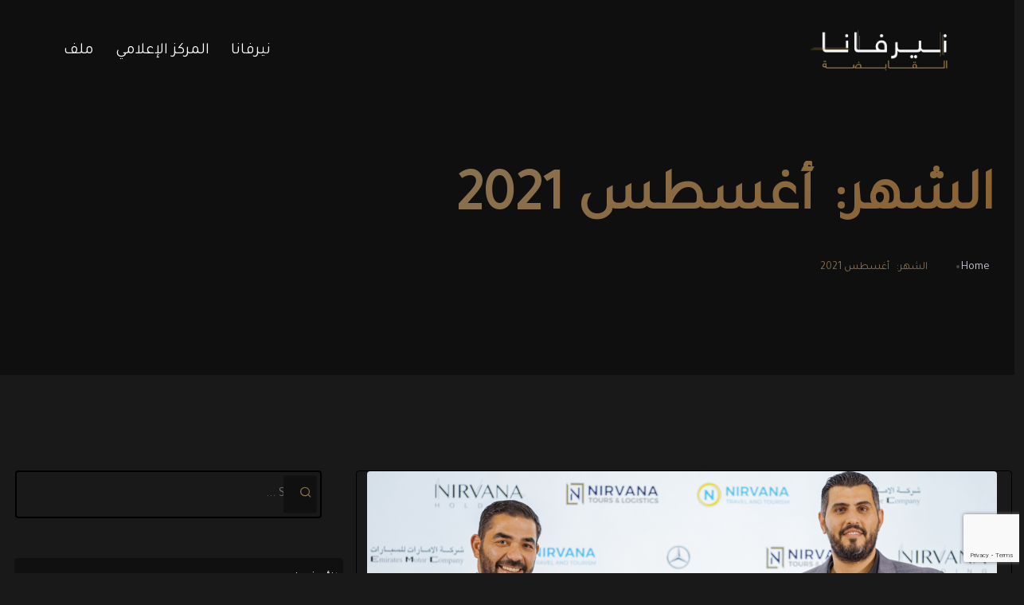

--- FILE ---
content_type: text/html; charset=UTF-8
request_url: https://nirvanaholding.com/ar/2021/08/
body_size: 15397
content:
<!doctype html>
<html dir="rtl" lang="ar">
<head>
    <meta charset="UTF-8">
    <meta name="viewport" content="width=device-width, initial-scale=1">
    <link rel="profile" href="https://gmpg.org/xfn/11">

    <title>أغسطس 2021 &#8211; Nirvana Holding</title>
<meta name='robots' content='max-image-preview:large' />
<link rel='dns-prefetch' href='//fonts.googleapis.com' />
<link rel="alternate" type="application/rss+xml" title="Nirvana Holding &laquo; الخلاصة" href="https://nirvanaholding.com/ar/feed/" />
<link rel="alternate" type="application/rss+xml" title="Nirvana Holding &laquo; خلاصة التعليقات" href="https://nirvanaholding.com/ar/comments/feed/" />
		<!-- This site uses the Google Analytics by MonsterInsights plugin v9.4.1 - Using Analytics tracking - https://www.monsterinsights.com/ -->
		<!-- Note: MonsterInsights is not currently configured on this site. The site owner needs to authenticate with Google Analytics in the MonsterInsights settings panel. -->
					<!-- No tracking code set -->
				<!-- / Google Analytics by MonsterInsights -->
		<style id='wp-img-auto-sizes-contain-inline-css' type='text/css'>
img:is([sizes=auto i],[sizes^="auto," i]){contain-intrinsic-size:3000px 1500px}
/*# sourceURL=wp-img-auto-sizes-contain-inline-css */
</style>
<link rel='stylesheet' id='twb-open-sans-css' href='https://fonts.googleapis.com/css?family=Open+Sans%3A300%2C400%2C500%2C600%2C700%2C800&#038;display=swap&#038;ver=6.9' type='text/css' media='all' />
<link rel='stylesheet' id='twbbwg-global-css' href='https://nirvanaholding.com/wp-content/plugins/photo-gallery/booster/assets/css/global.css?ver=1.0.0' type='text/css' media='all' />
<style id='wp-emoji-styles-inline-css' type='text/css'>

	img.wp-smiley, img.emoji {
		display: inline !important;
		border: none !important;
		box-shadow: none !important;
		height: 1em !important;
		width: 1em !important;
		margin: 0 0.07em !important;
		vertical-align: -0.1em !important;
		background: none !important;
		padding: 0 !important;
	}
/*# sourceURL=wp-emoji-styles-inline-css */
</style>
<style id='classic-theme-styles-inline-css' type='text/css'>
/*! This file is auto-generated */
.wp-block-button__link{color:#fff;background-color:#32373c;border-radius:9999px;box-shadow:none;text-decoration:none;padding:calc(.667em + 2px) calc(1.333em + 2px);font-size:1.125em}.wp-block-file__button{background:#32373c;color:#fff;text-decoration:none}
/*# sourceURL=/wp-includes/css/classic-themes.min.css */
</style>
<link rel='stylesheet' id='three-preview-css' href='https://nirvanaholding.com/wp-content/plugins/3r-elementor-timeline-widget/assets/css/style.css?ver=6.9' type='text/css' media='all' />
<link rel='stylesheet' id='wpos-magnific-style-css' href='https://nirvanaholding.com/wp-content/plugins/album-and-image-gallery-plus-lightbox/assets/css/magnific-popup.css?ver=2.1.3' type='text/css' media='all' />
<link rel='stylesheet' id='wpos-slick-style-css' href='https://nirvanaholding.com/wp-content/plugins/album-and-image-gallery-plus-lightbox/assets/css/slick.css?ver=2.1.3' type='text/css' media='all' />
<link rel='stylesheet' id='aigpl-public-css-css' href='https://nirvanaholding.com/wp-content/plugins/album-and-image-gallery-plus-lightbox/assets/css/aigpl-public.css?ver=2.1.3' type='text/css' media='all' />
<link rel='stylesheet' id='bbp-default-css' href='https://nirvanaholding.com/wp-content/plugins/bbpress/templates/default/css/bbpress.min.css?ver=2.6.12' type='text/css' media='all' />
<link rel='stylesheet' id='bbp-default-rtl-css' href='https://nirvanaholding.com/wp-content/plugins/bbpress/templates/default/css/bbpress-rtl.min.css?ver=2.6.12' type='text/css' media='all' />
<link rel='stylesheet' id='contact-form-7-css' href='https://nirvanaholding.com/wp-content/plugins/contact-form-7/includes/css/styles.css?ver=6.0.6' type='text/css' media='all' />
<link rel='stylesheet' id='contact-form-7-rtl-css' href='https://nirvanaholding.com/wp-content/plugins/contact-form-7/includes/css/styles-rtl.css?ver=6.0.6' type='text/css' media='all' />
<link rel='stylesheet' id='embedpress-style-css' href='https://nirvanaholding.com/wp-content/plugins/embedpress/assets/css/embedpress.css?ver=4.2.3' type='text/css' media='all' />
<link rel='stylesheet' id='header-enhancement-style-css' href='https://nirvanaholding.com/wp-content/plugins/header-enhancement/css/frontend.css?ver=1.5.6' type='text/css' media='all' />
<link rel='stylesheet' id='bwg_fonts-css' href='https://nirvanaholding.com/wp-content/plugins/photo-gallery/css/bwg-fonts/fonts.css?ver=0.0.1' type='text/css' media='all' />
<link rel='stylesheet' id='sumoselect-css' href='https://nirvanaholding.com/wp-content/plugins/photo-gallery/css/sumoselect.min.css?ver=3.4.6' type='text/css' media='all' />
<link rel='stylesheet' id='mCustomScrollbar-css' href='https://nirvanaholding.com/wp-content/plugins/photo-gallery/css/jquery.mCustomScrollbar.min.css?ver=3.1.5' type='text/css' media='all' />
<link rel='stylesheet' id='bwg_googlefonts-css' href='https://fonts.googleapis.com/css?family=Ubuntu&#038;subset=greek,latin,greek-ext,vietnamese,cyrillic-ext,latin-ext,cyrillic' type='text/css' media='all' />
<link rel='stylesheet' id='bwg_frontend-css' href='https://nirvanaholding.com/wp-content/plugins/photo-gallery/css/styles.min.css?ver=1.8.35' type='text/css' media='all' />
<link rel='stylesheet' id='trp-language-switcher-style-css' href='https://nirvanaholding.com/wp-content/plugins/translatepress-multilingual/assets/css/trp-language-switcher.css?ver=2.9.10' type='text/css' media='all' />
<link rel='stylesheet' id='trydo-fonts-css' href='https://fonts.googleapis.com/css?family=Montserrat%3A400%2C400i%2C500%2C600%2C700%2C800%2C900%7CPoppins%3A300%2C400%2C500%2C600%2C700%2C700i&#038;subset=latin%2Clatin-ext&#038;ver=6.9' type='text/css' media='all' />
<link rel='stylesheet' id='bootstrap-css' href='https://nirvanaholding.com/wp-content/themes/trydo/assets/css/vendor/bootstrap.min.css?ver=1.1.0' type='text/css' media='all' />
<link rel='stylesheet' id='lightbox-css' href='https://nirvanaholding.com/wp-content/themes/trydo/assets/css/vendor/lightbox.css?ver=1.1.0' type='text/css' media='all' />
<link rel='stylesheet' id='magnific-popup-css' href='https://nirvanaholding.com/wp-content/plugins/happy-elementor-addons/assets/vendor/magnific-popup/magnific-popup.css?ver=3.16.3' type='text/css' media='all' />
<link rel='stylesheet' id='font-awesome-css' href='https://nirvanaholding.com/wp-content/themes/trydo/assets/css/vendor/fontawesome.css?ver=1.1.0' type='text/css' media='all' />
<link rel='stylesheet' id='slick-slider-css' href='https://nirvanaholding.com/wp-content/themes/trydo/assets/css/vendor/slick-slider.css?ver=1.1.0' type='text/css' media='all' />
<link rel='stylesheet' id='animation-css' href='https://nirvanaholding.com/wp-content/themes/trydo/assets/css/vendor/animation.css?ver=1.1.0' type='text/css' media='all' />
<link rel='stylesheet' id='feather-css' href='https://nirvanaholding.com/wp-content/themes/trydo/assets/css/vendor/feather.css?ver=1.1.0' type='text/css' media='all' />
<link rel='stylesheet' id='trydo-style-css' href='https://nirvanaholding.com/wp-content/themes/trydo/assets/css/style.css?ver=1.1.0' type='text/css' media='all' />
<link rel='stylesheet' id='trydo-woocommerce-css' href='https://nirvanaholding.com/wp-content/themes/trydo/assets/css/woocommerce.css?ver=1.1.0' type='text/css' media='all' />
<link rel='stylesheet' id='trydo-dev-style-css' href='https://nirvanaholding.com/wp-content/themes/trydo/assets/css/dev-style.css?ver=1.1.0' type='text/css' media='all' />
<link rel='stylesheet' id='dashicons-css' href='https://nirvanaholding.com/wp-includes/css/dashicons.min.css?ver=6.9' type='text/css' media='all' />
<link rel='stylesheet' id='ekit-widget-styles-css' href='https://nirvanaholding.com/wp-content/plugins/elementskit-lite/widgets/init/assets/css/widget-styles.css?ver=3.4.8' type='text/css' media='all' />
<link rel='stylesheet' id='ekit-responsive-css' href='https://nirvanaholding.com/wp-content/plugins/elementskit-lite/widgets/init/assets/css/responsive.css?ver=3.4.8' type='text/css' media='all' />
<link rel='stylesheet' id='elementskit-rtl-css' href='https://nirvanaholding.com/wp-content/plugins/elementskit-lite/widgets/init/assets/css/rtl.css?ver=3.4.8' type='text/css' media='all' />
<link rel='stylesheet' id='elementor-frontend-css' href='https://nirvanaholding.com/wp-content/plugins/elementor/assets/css/frontend-rtl.min.css?ver=3.28.3' type='text/css' media='all' />
<link rel='stylesheet' id='eael-general-css' href='https://nirvanaholding.com/wp-content/plugins/essential-addons-for-elementor-lite/assets/front-end/css/view/general.min.css?ver=6.1.10' type='text/css' media='all' />
<link rel='stylesheet' id='bdt-uikit-css' href='https://nirvanaholding.com/wp-content/plugins/bdthemes-element-pack/assets/css/bdt-uikit.rtl.css?ver=3.21.7' type='text/css' media='all' />
<link rel='stylesheet' id='ep-helper-css' href='https://nirvanaholding.com/wp-content/plugins/bdthemes-element-pack/assets/css/ep-helper.rtl.css?ver=7.20.4' type='text/css' media='all' />
<script type="text/javascript" src="https://nirvanaholding.com/wp-includes/js/jquery/jquery.min.js?ver=3.7.1" id="jquery-core-js"></script>
<script type="text/javascript" src="https://nirvanaholding.com/wp-includes/js/jquery/jquery-migrate.min.js?ver=3.4.1" id="jquery-migrate-js"></script>
<script type="text/javascript" src="https://nirvanaholding.com/wp-content/plugins/photo-gallery/booster/assets/js/circle-progress.js?ver=1.2.2" id="twbbwg-circle-js"></script>
<script type="text/javascript" id="twbbwg-global-js-extra">
/* <![CDATA[ */
var twb = {"nonce":"88f7e80a88","ajax_url":"https://nirvanaholding.com/wp-admin/admin-ajax.php","plugin_url":"https://nirvanaholding.com/wp-content/plugins/photo-gallery/booster","href":"https://nirvanaholding.com/wp-admin/admin.php?page=twbbwg_photo-gallery"};
var twb = {"nonce":"88f7e80a88","ajax_url":"https://nirvanaholding.com/wp-admin/admin-ajax.php","plugin_url":"https://nirvanaholding.com/wp-content/plugins/photo-gallery/booster","href":"https://nirvanaholding.com/wp-admin/admin.php?page=twbbwg_photo-gallery"};
//# sourceURL=twbbwg-global-js-extra
/* ]]> */
</script>
<script type="text/javascript" src="https://nirvanaholding.com/wp-content/plugins/photo-gallery/booster/assets/js/global.js?ver=1.0.0" id="twbbwg-global-js"></script>
<script type="text/javascript" src="https://nirvanaholding.com/wp-content/plugins/photo-gallery/js/jquery.sumoselect.min.js?ver=3.4.6" id="sumoselect-js"></script>
<script type="text/javascript" src="https://nirvanaholding.com/wp-content/plugins/photo-gallery/js/tocca.min.js?ver=2.0.9" id="bwg_mobile-js"></script>
<script type="text/javascript" src="https://nirvanaholding.com/wp-content/plugins/photo-gallery/js/jquery.mCustomScrollbar.concat.min.js?ver=3.1.5" id="mCustomScrollbar-js"></script>
<script type="text/javascript" src="https://nirvanaholding.com/wp-content/plugins/photo-gallery/js/jquery.fullscreen.min.js?ver=0.6.0" id="jquery-fullscreen-js"></script>
<script type="text/javascript" id="bwg_frontend-js-extra">
/* <![CDATA[ */
var bwg_objectsL10n = {"bwg_field_required":"\u0627\u0644\u062d\u0642\u0644 \u0645\u0637\u0644\u0648\u0628.","bwg_mail_validation":"\u0647\u0630\u0627 \u0644\u064a\u0633 \u0639\u0646\u0648\u0627\u0646 \u0628\u0631\u064a\u062f \u0625\u0644\u0643\u062a\u0631\u0648\u0646\u064a \u0635\u062d\u064a\u062d.","bwg_search_result":"\u0644\u0627 \u062a\u0648\u062c\u062f \u0635\u0648\u0631 \u062a\u062a\u0648\u0627\u0641\u0642 \u0645\u0639 \u0627\u0644\u0628\u062d\u062b.","bwg_select_tag":"Select Tag","bwg_order_by":"Order By","bwg_search":"\u0627\u0644\u0628\u062d\u062b","bwg_show_ecommerce":"Show Ecommerce","bwg_hide_ecommerce":"Hide Ecommerce","bwg_show_comments":" \u0639\u0631\u0636 \u0627\u0644\u062a\u0639\u0644\u064a\u0642\u0627\u062a","bwg_hide_comments":"\u0625\u062e\u0641\u0627\u0621 \u0627\u0644\u062a\u0639\u0644\u064a\u0642\u0627\u062a","bwg_restore":"\u0627\u0633\u062a\u0639\u0627\u062f\u0629","bwg_maximize":"\u062a\u0639\u0638\u064a\u0645","bwg_fullscreen":"\u0645\u0644\u0621 \u0627\u0644\u0634\u0627\u0634\u0629","bwg_exit_fullscreen":"\u062e\u0631\u0648\u062c \u0645\u0644\u0621 \u0627\u0644\u0634\u0627\u0634\u0629","bwg_search_tag":"SEARCH...","bwg_tag_no_match":"No tags found","bwg_all_tags_selected":"All tags selected","bwg_tags_selected":"tags selected","play":"\u062a\u0634\u063a\u064a\u0644","pause":"\u0625\u064a\u0642\u0627\u0641 \u0645\u0624\u0642\u062a","is_pro":"","bwg_play":"\u062a\u0634\u063a\u064a\u0644","bwg_pause":"\u0625\u064a\u0642\u0627\u0641 \u0645\u0624\u0642\u062a","bwg_hide_info":"\u0625\u062e\u0641\u0627\u0621 \u0627\u0644\u0645\u0639\u0644\u0648\u0645\u0627\u062a","bwg_show_info":"\u062a\u0638\u0647\u0631 \u0627\u0644\u0645\u0639\u0644\u0648\u0645\u0627\u062a","bwg_hide_rating":"Hide rating","bwg_show_rating":"Show rating","ok":"Ok","cancel":"Cancel","select_all":"Select all","lazy_load":"0","lazy_loader":"https://nirvanaholding.com/wp-content/plugins/photo-gallery/images/ajax_loader.png","front_ajax":"0","bwg_tag_see_all":"see all tags","bwg_tag_see_less":"see less tags"};
//# sourceURL=bwg_frontend-js-extra
/* ]]> */
</script>
<script type="text/javascript" src="https://nirvanaholding.com/wp-content/plugins/photo-gallery/js/scripts.min.js?ver=1.8.35" id="bwg_frontend-js"></script>
<script type="text/javascript" src="https://nirvanaholding.com/wp-content/themes/trydo/assets/js/vendor/stellar.js?ver=1.1.0" id="stellar-js"></script>
<script type="text/javascript" src="https://nirvanaholding.com/wp-content/themes/trydo/assets/js/plugins/parallax.js?ver=1.1.0" id="parallax-js"></script>
<link rel="https://api.w.org/" href="https://nirvanaholding.com/ar/wp-json/" /><link rel="EditURI" type="application/rsd+xml" title="RSD" href="https://nirvanaholding.com/xmlrpc.php?rsd" />
<meta name="generator" content="WordPress 6.9" />
<meta name="generator" content="Redux 4.5.7" /><style type="text/css">
			.aiovg-player {
				display: block;
				position: relative;
				padding-bottom: 56.25%;
				width: 100%;
				height: 0;	
				overflow: hidden;
			}
			
			.aiovg-player iframe,
			.aiovg-player .video-js,
			.aiovg-player .plyr {
				--plyr-color-main: #00b2ff;
				position: absolute;
				inset: 0;	
				margin: 0;
				padding: 0;
				width: 100%;
				height: 100%;
			}
		</style><style>
	.cbp-slider .cbp-nav-pagination {
		display:none;
	}
	.cbp-l-inline {
	background:unset !important
	}
	.cbp-l-inline-title{
		color:#896940 !important;
	}
	.rn-footer h2{
		font-size:50px !important;
	}
	.my_switcher{
	display:none !important;	
	}
	.mainmenunav ul.mainmenu > li > a{
		font-size:20px !important;
	}
	.header-area.header--sticky.sticky .header-wrapper .logo img {
    max-height: 55px !important;
}
	.eicon-chevron-left,
	.eicon-chevron-right{
		border: 1px solid #8a6e4b;
    border-radius: 50%;
    background: #8a6e4b;
    padding: 20px;
    color: #fff;
	}
	.active-dark .header-area .mainmenunav ul.mainmenu > li > a{
		color:#fff !important;
	}
	.active-dark .header-area .header-wrapper a.rn-btn{
		border: 1px solid #fff !important;
		color:#fff !important;
	}
	body.rtl [data-id="66e292e"] .elementor-social-icon{
		text-align:center !important;
		padding:0 !important;
	}
</style>
<style>
@import url('https://fonts.googleapis.com/css2?family=Amiri&display=swap');
@import url('https://fonts.googleapis.com/css2?family=Tajawal:wght@200;300;400&display=swap');

	body.rtl h1,body.rtl h2,body.rtl h3,body.rtl h4,body.rtl h5,body.rtl h6,body.rtl a,body.rtl button,body.rtl span,body.rtl p,body.rtl li,body.rtl div,body.rtl input{
		
		font-family: 'Tajawal', sans-serif !important;
		text-align :right !important;
		padding-right:6px !important;
		letter-spacing:0px !important;
	}
	@media (max-width:600px){
		body.rtl div{
		padding-right:3px !important;
		letter-spacing:0px !important;
	}
	}
	
	@media (min-width:600px) and (max-width:1400px){
		.elementor-175 .elementor-element.elementor-element-e13caa1 > .elementor-container {
			min-height:600px !important;
		}
	}
	body.rtl #nirvana-groupceo .section-title  {
		text-align:right !important;
	} 
	body.rtl .eael-dual-header span,
		body.rtl .eael-dual-header h2,
		body.rtl .eael-dual-header i,
	body.rtl .eael-dual-header{
			text-align :center !important;
	}
	body.rtl [data-id="670732a"] .section-title,
	body.rtl [data-id="e0c22d7"] .section-title,
	body.rtl [data-id="dbe365c"] .section-title,
	body.rtl [data-id="8136eed"] .section-title,
	body.rtl [data-id="65ce6be"] .section-title,
	body.rtl [data-id="c847ce7"] .section-title
	
	{
		text-align:center !important;
	}
	body.rtl [data-id="670732a"] h4,
	body.rtl [data-id="e0c22d7"] h4,
	body.rtl [data-id="dbe365c"] h4,
	body.rtl [data-id="8136eed"] h4 ,
	body.rtl [data-id="65ce6be"] h4,
	body.rtl [data-id="c847ce7"] h3,
	body.rtl.page-id-732 .section-title,
	body.rtl.page-id-732 .title
	{
		text-align:center !important;
	}
	body.rtl .social-share a {
		text-align :center !important;
		padding:0px !important;
	}
	body.rtl .rn-page-title {
		text-align:center !important;
	}
	body.rtl [data-id="9a7dff6"] .subtext{
		direction:ltr !important;
		text-align:center !important
	}
	body.rtl [data-id="9a7dff6"] .subtext p{
		text-align:center !important
	}
	.category-press-releases .breadcrumb-inner h1 {
		font-size: 0;
	}
	.category-press-releases .breadcrumb-inner h1 span {
	font-size: 70px !important;
	}

	.active-dark-mode .mainmenunav ul.mainmenu > li > ul.submenu, 
	.active-dark-mode .mainmenunav ul.mainmenu > li > ul.submenu ul.submenu{
		background:rgb(169,131,89 , .5)
	}
	
	ul.submenu li a {
		color :#fff
	}
	body.rtl .elementor-175 .elementor-element.elementor-element-c44d04f img {
    max-width: 86% !important;
    height: 130px !important;
}
	body.rtl .elementor-social-icons-wrapper{
		text-align : center !important;
	}
	body.rtl .elementor-element-6a090a4 .elementor-widget-container{
		text-align:center !important;
	}
	body.rtl .rn-page-title-area{
		background-image:unset !important;
	}
	#post-3636 .bg_image{
		background-size:contain !important;
	}
	#post-103 .bg_image{
		background-size:contain !important;
	}
	
	#menu-item-2933{
		visibility:hidden;
	}
	@media (max-width:768px){
		.elementor-175 .elementor-element.elementor-element-f785b34:not(.elementor-motion-effects-element-type-background){
			background-size:contain !important;
		}
	
	.elementor-175 .elementor-element.elementor-element-e13caa1:not(.elementor-motion-effects-element-type-background){
		background-size:contain !important;
	}
	}
	.elementor-3131 .elementor-element.elementor-element-38c3f9f .bdt-post-grid .bdt-secondary .bdt-post-grid-title a{
		font-size:20px !important;
	}
	.bdt-post-grid.bdt-post-grid-skin-default .bdt-secondary .bdt-post-grid-meta{
		display:block !important
	}
</style><link rel="alternate" hreflang="en-US" href="https://nirvanaholding.com/2021/08/"/>
<link rel="alternate" hreflang="ar" href="https://nirvanaholding.com/ar/2021/08/"/>
<link rel="alternate" hreflang="en" href="https://nirvanaholding.com/2021/08/"/>
        <!--Customizer CSS-->
        <style type="text/css">

            /************************************************************************************
             * General
             ************************************************************************************/
            /* Primary [#702FFF] */
            :root { --color-primary:#8a6e4b; }            :root { --color-primary-light:#8a6e4b; }            :root { --color-primary-from:#897d65; }            :root { --color-primary-to:#896130; }
            button.rn-button-style--2:hover, a.rn-button-style--2:hover, a.wp-block-button__link:hover, input[type=submit]:hover { box-shadow: 0 10px 15px 0 rgba(138,110,75,0.1); }
            /* Gradient Angle */
            .single-service.service__style--4::before { background-image: linear-gradient(90deg, #897d65, #896130); }            .theme-gradient { background-image: linear-gradient(145deg, #897d65, #896130); }            .single-service.service__style--2 a::before { background-image: linear-gradient(to right, #897d65, #896130); }
            /* Gradient Percentage */
            .portfolio .thumbnail-inner::before { background-image: linear-gradient(#897d65 10%, #000000 100%); }            .blog.blog-style--1 .thumbnail a::after { background-image: linear-gradient(#897d65 10%, #000000 100%); }
            /* Gradient Angle Percentage */
            .footer-default .footer-left { background-image: linear-gradient(145deg, #897d65 10%, #896130 100%); }            .call-to-action, .blog-single-page-title .title, .breadcrumb-inner .title, .rn-pricing::before, .single-service.service__style--4::before, .single-service.service__style--5::before { background-image: linear-gradient(145deg, #897d65 0%, #896130 100%); }            .team .thumbnail::after { background-image: linear-gradient(to bottom, #897d65 0, #000000 100%); }            .rn-pagination .post-page-numbers.current, .page-links .post-page-numbers.current, .rn-pagination .post-page-numbers::before, .page-links .post-page-numbers::before, .rn-pagination ul.page-numbers li .current, .rn-pagination ul.page-list li .current, .rn-pagination ul.page-numbers li a::before, .rn-pagination ul.page-list li a::before { background-image: linear-gradient(-259deg, #897d65 0, #896130 100%); }


            /************************************************************************************
            * Header
            ************************************************************************************/
            /* Link Color */
                        
            /* Link Color after sticky and dropdown */
                                                .header-area.header--sticky.sticky ul.social-share.social-style--2.color-black li a:hover, .header-area.header--sticky.sticky ul.social-share.social-style--2.color-black li a:hover, .header-area.header-style-two.header--sticky.sticky .mainmenunav ul.mainmenu > li:hover > a, .active-dark ul.social-share.social-style--2.color-black li a:hover { color  :#8a6e4b; }
                        

            /************************************************************************************
            * Footer
            ************************************************************************************/
            /* Heading Color */
            
            /* Text Color */
            
            /* Link Color */
                        
            /* Copyright Color */
            

        </style>
        <!--/Customizer CSS-->
        <meta name="generator" content="Elementor 3.28.3; features: additional_custom_breakpoints, e_local_google_fonts; settings: css_print_method-external, google_font-enabled, font_display-auto">
<script type="text/javascript">if (typeof ajaxurl === "undefined") {var ajaxurl = "https://nirvanaholding.com/wp-admin/admin-ajax.php"}</script>			<style>
				.e-con.e-parent:nth-of-type(n+4):not(.e-lazyloaded):not(.e-no-lazyload),
				.e-con.e-parent:nth-of-type(n+4):not(.e-lazyloaded):not(.e-no-lazyload) * {
					background-image: none !important;
				}
				@media screen and (max-height: 1024px) {
					.e-con.e-parent:nth-of-type(n+3):not(.e-lazyloaded):not(.e-no-lazyload),
					.e-con.e-parent:nth-of-type(n+3):not(.e-lazyloaded):not(.e-no-lazyload) * {
						background-image: none !important;
					}
				}
				@media screen and (max-height: 640px) {
					.e-con.e-parent:nth-of-type(n+2):not(.e-lazyloaded):not(.e-no-lazyload),
					.e-con.e-parent:nth-of-type(n+2):not(.e-lazyloaded):not(.e-no-lazyload) * {
						background-image: none !important;
					}
				}
			</style>
			<link rel="icon" href="https://nirvanaholding.com/wp-content/uploads/2021/06/cropped-Nirvana-Holding-32x32.png" sizes="32x32" />
<link rel="icon" href="https://nirvanaholding.com/wp-content/uploads/2021/06/cropped-Nirvana-Holding-192x192.png" sizes="192x192" />
<link rel="apple-touch-icon" href="https://nirvanaholding.com/wp-content/uploads/2021/06/cropped-Nirvana-Holding-180x180.png" />
<meta name="msapplication-TileImage" content="https://nirvanaholding.com/wp-content/uploads/2021/06/cropped-Nirvana-Holding-270x270.png" />
<style id="trydo_options-dynamic-css" title="dynamic-css" class="redux-options-output">.header-area .header-wrapper .logo img{height:200px;}</style><style id='global-styles-inline-css' type='text/css'>
:root{--wp--preset--aspect-ratio--square: 1;--wp--preset--aspect-ratio--4-3: 4/3;--wp--preset--aspect-ratio--3-4: 3/4;--wp--preset--aspect-ratio--3-2: 3/2;--wp--preset--aspect-ratio--2-3: 2/3;--wp--preset--aspect-ratio--16-9: 16/9;--wp--preset--aspect-ratio--9-16: 9/16;--wp--preset--color--black: #000000;--wp--preset--color--cyan-bluish-gray: #abb8c3;--wp--preset--color--white: #ffffff;--wp--preset--color--pale-pink: #f78da7;--wp--preset--color--vivid-red: #cf2e2e;--wp--preset--color--luminous-vivid-orange: #ff6900;--wp--preset--color--luminous-vivid-amber: #fcb900;--wp--preset--color--light-green-cyan: #7bdcb5;--wp--preset--color--vivid-green-cyan: #00d084;--wp--preset--color--pale-cyan-blue: #8ed1fc;--wp--preset--color--vivid-cyan-blue: #0693e3;--wp--preset--color--vivid-purple: #9b51e0;--wp--preset--color--primary: #f9004d;--wp--preset--color--secondary: #00D09C;--wp--preset--color--dark: #1f1f25;--wp--preset--color--gray: #717173;--wp--preset--color--light: #f8f9fc;--wp--preset--gradient--vivid-cyan-blue-to-vivid-purple: linear-gradient(135deg,rgb(6,147,227) 0%,rgb(155,81,224) 100%);--wp--preset--gradient--light-green-cyan-to-vivid-green-cyan: linear-gradient(135deg,rgb(122,220,180) 0%,rgb(0,208,130) 100%);--wp--preset--gradient--luminous-vivid-amber-to-luminous-vivid-orange: linear-gradient(135deg,rgb(252,185,0) 0%,rgb(255,105,0) 100%);--wp--preset--gradient--luminous-vivid-orange-to-vivid-red: linear-gradient(135deg,rgb(255,105,0) 0%,rgb(207,46,46) 100%);--wp--preset--gradient--very-light-gray-to-cyan-bluish-gray: linear-gradient(135deg,rgb(238,238,238) 0%,rgb(169,184,195) 100%);--wp--preset--gradient--cool-to-warm-spectrum: linear-gradient(135deg,rgb(74,234,220) 0%,rgb(151,120,209) 20%,rgb(207,42,186) 40%,rgb(238,44,130) 60%,rgb(251,105,98) 80%,rgb(254,248,76) 100%);--wp--preset--gradient--blush-light-purple: linear-gradient(135deg,rgb(255,206,236) 0%,rgb(152,150,240) 100%);--wp--preset--gradient--blush-bordeaux: linear-gradient(135deg,rgb(254,205,165) 0%,rgb(254,45,45) 50%,rgb(107,0,62) 100%);--wp--preset--gradient--luminous-dusk: linear-gradient(135deg,rgb(255,203,112) 0%,rgb(199,81,192) 50%,rgb(65,88,208) 100%);--wp--preset--gradient--pale-ocean: linear-gradient(135deg,rgb(255,245,203) 0%,rgb(182,227,212) 50%,rgb(51,167,181) 100%);--wp--preset--gradient--electric-grass: linear-gradient(135deg,rgb(202,248,128) 0%,rgb(113,206,126) 100%);--wp--preset--gradient--midnight: linear-gradient(135deg,rgb(2,3,129) 0%,rgb(40,116,252) 100%);--wp--preset--font-size--small: 12px;--wp--preset--font-size--medium: 20px;--wp--preset--font-size--large: 36px;--wp--preset--font-size--x-large: 42px;--wp--preset--font-size--normal: 16px;--wp--preset--font-size--huge: 50px;--wp--preset--spacing--20: 0.44rem;--wp--preset--spacing--30: 0.67rem;--wp--preset--spacing--40: 1rem;--wp--preset--spacing--50: 1.5rem;--wp--preset--spacing--60: 2.25rem;--wp--preset--spacing--70: 3.38rem;--wp--preset--spacing--80: 5.06rem;--wp--preset--shadow--natural: 6px 6px 9px rgba(0, 0, 0, 0.2);--wp--preset--shadow--deep: 12px 12px 50px rgba(0, 0, 0, 0.4);--wp--preset--shadow--sharp: 6px 6px 0px rgba(0, 0, 0, 0.2);--wp--preset--shadow--outlined: 6px 6px 0px -3px rgb(255, 255, 255), 6px 6px rgb(0, 0, 0);--wp--preset--shadow--crisp: 6px 6px 0px rgb(0, 0, 0);}:where(.is-layout-flex){gap: 0.5em;}:where(.is-layout-grid){gap: 0.5em;}body .is-layout-flex{display: flex;}.is-layout-flex{flex-wrap: wrap;align-items: center;}.is-layout-flex > :is(*, div){margin: 0;}body .is-layout-grid{display: grid;}.is-layout-grid > :is(*, div){margin: 0;}:where(.wp-block-columns.is-layout-flex){gap: 2em;}:where(.wp-block-columns.is-layout-grid){gap: 2em;}:where(.wp-block-post-template.is-layout-flex){gap: 1.25em;}:where(.wp-block-post-template.is-layout-grid){gap: 1.25em;}.has-black-color{color: var(--wp--preset--color--black) !important;}.has-cyan-bluish-gray-color{color: var(--wp--preset--color--cyan-bluish-gray) !important;}.has-white-color{color: var(--wp--preset--color--white) !important;}.has-pale-pink-color{color: var(--wp--preset--color--pale-pink) !important;}.has-vivid-red-color{color: var(--wp--preset--color--vivid-red) !important;}.has-luminous-vivid-orange-color{color: var(--wp--preset--color--luminous-vivid-orange) !important;}.has-luminous-vivid-amber-color{color: var(--wp--preset--color--luminous-vivid-amber) !important;}.has-light-green-cyan-color{color: var(--wp--preset--color--light-green-cyan) !important;}.has-vivid-green-cyan-color{color: var(--wp--preset--color--vivid-green-cyan) !important;}.has-pale-cyan-blue-color{color: var(--wp--preset--color--pale-cyan-blue) !important;}.has-vivid-cyan-blue-color{color: var(--wp--preset--color--vivid-cyan-blue) !important;}.has-vivid-purple-color{color: var(--wp--preset--color--vivid-purple) !important;}.has-black-background-color{background-color: var(--wp--preset--color--black) !important;}.has-cyan-bluish-gray-background-color{background-color: var(--wp--preset--color--cyan-bluish-gray) !important;}.has-white-background-color{background-color: var(--wp--preset--color--white) !important;}.has-pale-pink-background-color{background-color: var(--wp--preset--color--pale-pink) !important;}.has-vivid-red-background-color{background-color: var(--wp--preset--color--vivid-red) !important;}.has-luminous-vivid-orange-background-color{background-color: var(--wp--preset--color--luminous-vivid-orange) !important;}.has-luminous-vivid-amber-background-color{background-color: var(--wp--preset--color--luminous-vivid-amber) !important;}.has-light-green-cyan-background-color{background-color: var(--wp--preset--color--light-green-cyan) !important;}.has-vivid-green-cyan-background-color{background-color: var(--wp--preset--color--vivid-green-cyan) !important;}.has-pale-cyan-blue-background-color{background-color: var(--wp--preset--color--pale-cyan-blue) !important;}.has-vivid-cyan-blue-background-color{background-color: var(--wp--preset--color--vivid-cyan-blue) !important;}.has-vivid-purple-background-color{background-color: var(--wp--preset--color--vivid-purple) !important;}.has-black-border-color{border-color: var(--wp--preset--color--black) !important;}.has-cyan-bluish-gray-border-color{border-color: var(--wp--preset--color--cyan-bluish-gray) !important;}.has-white-border-color{border-color: var(--wp--preset--color--white) !important;}.has-pale-pink-border-color{border-color: var(--wp--preset--color--pale-pink) !important;}.has-vivid-red-border-color{border-color: var(--wp--preset--color--vivid-red) !important;}.has-luminous-vivid-orange-border-color{border-color: var(--wp--preset--color--luminous-vivid-orange) !important;}.has-luminous-vivid-amber-border-color{border-color: var(--wp--preset--color--luminous-vivid-amber) !important;}.has-light-green-cyan-border-color{border-color: var(--wp--preset--color--light-green-cyan) !important;}.has-vivid-green-cyan-border-color{border-color: var(--wp--preset--color--vivid-green-cyan) !important;}.has-pale-cyan-blue-border-color{border-color: var(--wp--preset--color--pale-cyan-blue) !important;}.has-vivid-cyan-blue-border-color{border-color: var(--wp--preset--color--vivid-cyan-blue) !important;}.has-vivid-purple-border-color{border-color: var(--wp--preset--color--vivid-purple) !important;}.has-vivid-cyan-blue-to-vivid-purple-gradient-background{background: var(--wp--preset--gradient--vivid-cyan-blue-to-vivid-purple) !important;}.has-light-green-cyan-to-vivid-green-cyan-gradient-background{background: var(--wp--preset--gradient--light-green-cyan-to-vivid-green-cyan) !important;}.has-luminous-vivid-amber-to-luminous-vivid-orange-gradient-background{background: var(--wp--preset--gradient--luminous-vivid-amber-to-luminous-vivid-orange) !important;}.has-luminous-vivid-orange-to-vivid-red-gradient-background{background: var(--wp--preset--gradient--luminous-vivid-orange-to-vivid-red) !important;}.has-very-light-gray-to-cyan-bluish-gray-gradient-background{background: var(--wp--preset--gradient--very-light-gray-to-cyan-bluish-gray) !important;}.has-cool-to-warm-spectrum-gradient-background{background: var(--wp--preset--gradient--cool-to-warm-spectrum) !important;}.has-blush-light-purple-gradient-background{background: var(--wp--preset--gradient--blush-light-purple) !important;}.has-blush-bordeaux-gradient-background{background: var(--wp--preset--gradient--blush-bordeaux) !important;}.has-luminous-dusk-gradient-background{background: var(--wp--preset--gradient--luminous-dusk) !important;}.has-pale-ocean-gradient-background{background: var(--wp--preset--gradient--pale-ocean) !important;}.has-electric-grass-gradient-background{background: var(--wp--preset--gradient--electric-grass) !important;}.has-midnight-gradient-background{background: var(--wp--preset--gradient--midnight) !important;}.has-small-font-size{font-size: var(--wp--preset--font-size--small) !important;}.has-medium-font-size{font-size: var(--wp--preset--font-size--medium) !important;}.has-large-font-size{font-size: var(--wp--preset--font-size--large) !important;}.has-x-large-font-size{font-size: var(--wp--preset--font-size--x-large) !important;}
/*# sourceURL=global-styles-inline-css */
</style>
</head>

<body class="rtl archive date wp-embed-responsive wp-theme-trydo translatepress-ar hfeed active-scroll-to-top   root-header-transparent  active-dark-mode elementor-default elementor-kit-1362" >

<script type="text/javascript" id="bbp-swap-no-js-body-class">
	document.body.className = document.body.className.replace( 'bbp-no-js', 'bbp-js' );
</script>

<div class="main-page"><!-- Start Header -->
<header class="header-area formobile-menu black-logo-version small-logo color-black  header--sticky   header--transparent">
    <div class="header-wrapper" id="header-wrapper">
        <div class="container">
            <div class="row align-items-center">
                <div class="col-lg-3 col-md-4 col-6">
                    <div class="header-left">
                        <div class="logo">
                                                            <a href="https://nirvanaholding.com/ar/"
                                   title="نيرفانا القابضة" rel="home">

                                    
                                        <img src="https://nirvanaholding.com/wp-content/uploads/2021/08/Slice-1-2-1.png"
                                             alt="Nirvana Holding">

                                    
                                </a>
                                                    </div>
                    </div>
                </div>
                <div class="col-lg-9 col-md-8 col-6">
                    <div class="header-right justify-content-end">
                        <div class="full-overlay"></div>
                        <nav class="mainmenunav d-lg-block"><ul id="mainmenu" class="mainmenu"><li id="menu-item-3957" class="menu-item menu-item-type-custom menu-item-object-custom menu-item-has-children menu-item-3957 has-droupdown"><a href="#">نيرفانا</a>
<ul class="submenu">
	<li id="menu-item-222" class="menu-item menu-item-type-post_type menu-item-object-page menu-item-222"><a href="https://nirvanaholding.com/ar/about/">نبذة عن الشركة</a></li>
	<li id="menu-item-174" class="menu-item menu-item-type-custom menu-item-object-custom menu-item-174"><a href="https://nirvanaholding.com/ar/gallery/">الإنجازات</a></li>
	<li id="menu-item-1729" class="menu-item menu-item-type-custom menu-item-object-custom menu-item-1729"><a href="https://nirvanaholding.com/ar/contact-us/">تواصل معنا</a></li>
</ul>
</li>
<li id="menu-item-2979" class="menu-item menu-item-type-post_type menu-item-object-page menu-item-has-children menu-item-2979 has-droupdown"><a href="https://nirvanaholding.com/ar/media-center/">المركز الإعلامي</a>
<ul class="submenu">
	<li id="menu-item-3961" class="menu-item menu-item-type-post_type menu-item-object-page menu-item-3961"><a href="https://nirvanaholding.com/ar/press-releases-posts/">البيانات الصحفية</a></li>
	<li id="menu-item-3959" class="menu-item menu-item-type-post_type menu-item-object-page menu-item-3959"><a href="https://nirvanaholding.com/ar/nirvana-videos/">فيديوهات نيرفانا</a></li>
	<li id="menu-item-4346" class="menu-item menu-item-type-post_type menu-item-object-page menu-item-4346"><a href="https://nirvanaholding.com/ar/nirvana-gallery/">معرض صور نيرفانا</a></li>
	<li id="menu-item-5233" class="menu-item menu-item-type-post_type menu-item-object-page menu-item-5233"><a href="https://nirvanaholding.com/ar/media-inquiry/">الاستفسارات الإعلامية</a></li>
</ul>
</li>
<li id="menu-item-3792" class="menu-item menu-item-type-custom menu-item-object-custom menu-item-has-children menu-item-3792 has-droupdown"><a href="#">ملف</a>
<ul class="submenu">
	<li id="menu-item-3824" class="menu-item menu-item-type-custom menu-item-object-custom menu-item-3824"><a href="https://nirvanaholding.com/wp-content/uploads/2025/04/Nirvana-Holding-Profile.pdf">نيرفانا القابضة</a></li>
	<li id="menu-item-3795" class="menu-item menu-item-type-custom menu-item-object-custom menu-item-3795"><a href="https://nirvanaholding.com/wp-content/uploads/2025/04/Nirvana-Travel-Tourism-Profile.pdf">نيرفانا للسفر والسياحة</a></li>
</ul>
</li>
</ul></nav>                                                <!-- Start Humberger Menu  -->
                        <div class="humberger-menu d-block d-lg-none pl--20">
                                    <span class="menutrigger text-white">
                                <svg xmlns="http://www.w3.org/2000/svg" width="24" height="24" viewbox="0 0 24 24" fill="none" stroke="currentColor" stroke-width="2" stroke-linecap="round" stroke-linejoin="round" class="feather feather-menu"><line x1="3" y1="12" x2="21" y2="12"></line><line x1="3" y1="6" x2="21" y2="6"></line><line x1="3" y1="18" x2="21" y2="18"></line></svg>
                            </span>
                        </div>
                        <!-- End Humberger Menu  -->
                        <!-- Start Close Menu  -->
                        <div class="close-menu d-block d-lg-none">
                                    <span class="closeTrigger">
                                <svg xmlns="http://www.w3.org/2000/svg" width="24" height="24" viewbox="0 0 24 24" fill="none" stroke="currentColor" stroke-width="2" stroke-linecap="round" stroke-linejoin="round" class="feather feather-x"><line x1="18" y1="6" x2="6" y2="18"></line><line x1="6" y1="6" x2="18" y2="18"></line></svg>
                            </span>
                        </div>
                        <!-- End Close Menu  -->
                    </div>
                </div>
            </div>
        </div>
    </div>
</header><!-- Start Breadcrump Area  -->
<div class="breadcrumb-area rn-bg-color ptb--120 bg_image bg_image--1" data-black-overlay="6">
    <div class="container">
        <div class="row">
            <div class="col-lg-12">
                <div class="breadcrumb-inner pt--100 pt_sm--40 pt_md--50">
                                            <h1 class="title">الشهر: <span>أغسطس 2021</span></h1>
                                        <ul id="breadcrumbs" class="page-list"><li class="item-home"><a class="bread-link bread-home" href="https://nirvanaholding.com/ar" title="Home" data-no-translation="" data-trp-gettext="" data-no-translation-title="">Home</a></li><li class="separator separator-home">  </li>            <li class="item-current item-archive"><span class="bread-current bread-archive">الشهر: <span>أغسطس 2021</span></span></li>
            </ul>                </div>
            </div>
        </div>
    </div>
</div>
<!-- End Breadcrump Area  --><!-- Start Page Wrapper  -->
<main class="page-wrapper">


    <!-- Start Blog Area  -->
    <div class="trydo-blog-area rn-section-gap bg-color-white">
        <div class="container">
            <div class="row row--40">
                                <div class="col-lg-8 col-md-12 col-12">

                    <!-- Start Single Blog  -->
<div id="post-3636" class="trydo-blog-list mt--50 mt_md--30 mt_sm--30 mt_lg--50 post-3636 post type-post status-publish format-standard has-post-thumbnail hentry category-press-releases">
            <div class="thumbnail">
            <a href="https://nirvanaholding.com/ar/nirvana-emc-mercedes-buses-english/">
                <img fetchpriority="high" width="791" height="420" src="https://nirvanaholding.com/wp-content/uploads/2021/08/Slice-1-12-791x420.png" class="w-100 wp-post-image" alt="" decoding="async" srcset="https://nirvanaholding.com/wp-content/uploads/2021/08/Slice-1-12-791x420.png 791w, https://nirvanaholding.com/wp-content/uploads/2021/08/Slice-1-12-18x10.png 18w, https://nirvanaholding.com/wp-content/uploads/2021/08/Slice-1-12-1230x652.png 1230w" sizes="(max-width: 791px) 100vw, 791px" />            </a>
        </div>
        <div class="blog-content-wrapper">
        <div class="blog-top">
            <h3 class="title"><a href="https://nirvanaholding.com/ar/nirvana-emc-mercedes-buses-english/">نيرفانا EMC  مرسيدس باصات</a></h3>
                    <div class="author">
            
            <div class="info">
                <ul class="blog-meta">
                                                                <li><i data-feather="clock"></i>أغسطس 31, 2021</li>
                                                                                                                                        </ul>
            </div>
        </div>
            </div>
        <div class="content">
            <p>Nirvana EMC Mercedes Buses Nirvana Tours &#038; Logistic obtains custom Mercedes-Benz Luxury Buses from Emirates Motor Company Abu Dhabi, August 25, 2021: Nirvana Tours &amp; Logistic &#8211; NTL has acquired a fleet of Mercedes-Benz Luxury Buses from Emirates Motor Company &#8211; EMC. The deal includes ten first-class buses with luxurious amenities, state-of-the-art technological attachments and [&hellip;]</p>
                        <a class="trydo-button btn-large btn-transparent" href="https://nirvanaholding.com/ar/nirvana-emc-mercedes-buses-english/"><span
                        class="button-text">Read More</span><span
                        class="button-icon"></span></a>
                </div>
    </div>
</div>
<!-- End Single Blog  -->
                </div>
                                    <div class="col-lg-4 col-md-12 col-12 mt_md--40 mt_sm--40">
                        <div id="search-2" class="rbt-single-widget widget_search mt--50 mt_sm--30 mt_md--30 mt_lg--40"><div class="inner">
    <form id="search-1" action="https://nirvanaholding.com/ar/" method="GET" class="blog-search" data-trp-original-action="https://nirvanaholding.com/ar/">
        <input type="text"  name="s"  placeholder="Search ..." value="" data-no-translation-placeholder=""/>
        <button class="search-button"><i class="rbt feather-search"></i></button>
    <input type="hidden" name="trp-form-language" value="ar"/></form>
</div></div><div id="archives-2" class="rbt-single-widget widget_archive mt--50 mt_sm--30 mt_md--30 mt_lg--40"><h4 class="title mb--20" data-no-translation="" data-trp-gettext="">الأرشيف</h4>
			<ul>
					<li><a href='https://nirvanaholding.com/ar/2024/03/' data-no-translation="" data-trp-gettext="">مارس 2024</a></li>
	<li><a href='https://nirvanaholding.com/ar/2021/08/' aria-current="page" data-no-translation="" data-trp-gettext="">أغسطس 2021</a></li>
	<li><a href='https://nirvanaholding.com/ar/2020/04/' data-no-translation="" data-trp-gettext="">أبريل 2020</a></li>
			</ul>

			</div>                    </div>
                            </div>
        </div>
    </div>
    <!-- End Blog Area  -->
</main>
<!-- End Page Wrapper -->
<!-- Start Footer Style Two  -->
<div class="footer-style-2 ptb--30 bg_image bg_image--1" data-black-overlay="6">
    <div class="wrapper plr--50 plr_sm--20">
        <div class="row align-items-center justify-content-between">
            <div class="col-lg-4 col-md-6 col-sm-6 col-12">
                <div class="inner">
                    <div class="logo text-center text-sm-left mb_sm--20">
                        
                                                    <a href="https://nirvanaholding.com/ar/"
                                title="نيرفانا القابضة" rel="home">

                                
                                    <img src="https://nirvanaholding.com/wp-content/uploads/2021/08/Slice-1-2-1.png"
                                            alt="Nirvana Holding">

                                
                            </a>
                                            </div>
                </div>
            </div>
                            <div class="col-lg-4 col-md-6 col-sm-6 col-12">
                    <div class="inner text-center">
                        <ul class="social-share rn-lg-size d-flex justify-content-center liststyle">
                            <li><a class="facebook-f" href="https://www.facebook.com/Nirvana-Holding-100614785392075" target="_blank"><i class="fab fa-facebook-f"></i></a></li><li><a class="twitter" href="https://twitter.com/nirvanaholding" target="_blank"><i class="fab fa-twitter"></i></a></li><li><a class="linkedin-in" href="https://www.linkedin.com/company/nirvana-holding-uae/" target="_blank"><i class="fab fa-linkedin-in"></i></a></li><li><a class="instagram" href="https://www.instagram.com/nirvanaholding.ae/" target="_blank"><i class="fab fa-instagram"></i></a></li><li><a class="vimeo-v" href="https://vimeo.com/user146582919" target="_blank"><i class="fab fa-vimeo-v"></i></a></li>                        </ul>
                    </div>
                </div>
                                        <div class="col-lg-4 col-md-12 col-sm-12 col-12">
                    <div class="inner text-lg-right text-center mt_md--20 mt_sm--20">
                        <div class="text">
                            <p>© 2025. All rights reserved by <a href="#">نيرفانا القابضة</a></p>
                        </div>
                    </div>
                </div>
                    </div>
    </div>
</div>
<!-- End Footer Style Two  -->
</div>
<!-- End main page -->
<template id="tp-language" data-tp-language="ar"></template><script type="speculationrules">
{"prefetch":[{"source":"document","where":{"and":[{"href_matches":"/ar/*"},{"not":{"href_matches":["/wp-*.php","/wp-admin/*","/wp-content/uploads/*","/wp-content/*","/wp-content/plugins/*","/wp-content/themes/trydo/*","/ar/*\\?(.+)"]}},{"not":{"selector_matches":"a[rel~=\"nofollow\"]"}},{"not":{"selector_matches":".no-prefetch, .no-prefetch a"}}]},"eagerness":"conservative"}]}
</script>
		<style>
			:root {
				-webkit-user-select: none;
				-webkit-touch-callout: none;
				-ms-user-select: none;
				-moz-user-select: none;
				user-select: none;
			}
		</style>
		<script type="text/javascript">
			/*<![CDATA[*/
			document.oncontextmenu = function(event) {
				if (event.target.tagName != 'INPUT' && event.target.tagName != 'TEXTAREA') {
					event.preventDefault();
				}
			};
			document.ondragstart = function() {
				if (event.target.tagName != 'INPUT' && event.target.tagName != 'TEXTAREA') {
					event.preventDefault();
				}
			};
			/*]]>*/
		</script>
					<script>
				;
				(function($, w) {
					'use strict';
					let $window = $(w);

					$(document).ready(function() {

						let isEnable = "";
						let isEnableLazyMove = "";
						let speed = isEnableLazyMove ? '0.7' : '0.2';

						if( !isEnable ) {
							return;
						}

						if (typeof haCursor == 'undefined' || haCursor == null) {
							initiateHaCursorObject(speed);
						}

						setTimeout(function() {
							let targetCursor = $('.ha-cursor');
							if (targetCursor) {
								if (!isEnable) {
									$('body').removeClass('hm-init-default-cursor-none');
									$('.ha-cursor').addClass('ha-init-hide');
								} else {
									$('body').addClass('hm-init-default-cursor-none');
									$('.ha-cursor').removeClass('ha-init-hide');
								}
							}
						}, 500);

					});

				}(jQuery, window));
			</script>
		
					<script>
				const lazyloadRunObserver = () => {
					const lazyloadBackgrounds = document.querySelectorAll( `.e-con.e-parent:not(.e-lazyloaded)` );
					const lazyloadBackgroundObserver = new IntersectionObserver( ( entries ) => {
						entries.forEach( ( entry ) => {
							if ( entry.isIntersecting ) {
								let lazyloadBackground = entry.target;
								if( lazyloadBackground ) {
									lazyloadBackground.classList.add( 'e-lazyloaded' );
								}
								lazyloadBackgroundObserver.unobserve( entry.target );
							}
						});
					}, { rootMargin: '200px 0px 200px 0px' } );
					lazyloadBackgrounds.forEach( ( lazyloadBackground ) => {
						lazyloadBackgroundObserver.observe( lazyloadBackground );
					} );
				};
				const events = [
					'DOMContentLoaded',
					'elementor/lazyload/observe',
				];
				events.forEach( ( event ) => {
					document.addEventListener( event, lazyloadRunObserver );
				} );
			</script>
			<script type="text/javascript" id="trp-dynamic-translator-js-extra">
/* <![CDATA[ */
var trp_data = {"trp_custom_ajax_url":"https://nirvanaholding.com/wp-content/plugins/translatepress-multilingual/includes/trp-ajax.php","trp_wp_ajax_url":"https://nirvanaholding.com/wp-admin/admin-ajax.php","trp_language_to_query":"ar","trp_original_language":"en_US","trp_current_language":"ar","trp_skip_selectors":["[data-no-translation]","[data-no-dynamic-translation]","[data-trp-translate-id-innertext]","script","style","head","trp-span","translate-press","[data-trp-translate-id]","[data-trpgettextoriginal]","[data-trp-post-slug]"],"trp_base_selectors":["data-trp-translate-id","data-trpgettextoriginal","data-trp-post-slug"],"trp_attributes_selectors":{"text":{"accessor":"outertext","attribute":false},"block":{"accessor":"innertext","attribute":false},"image_src":{"selector":"img[src]","accessor":"src","attribute":true},"submit":{"selector":"input[type='submit'],input[type='button'], input[type='reset']","accessor":"value","attribute":true},"placeholder":{"selector":"input[placeholder],textarea[placeholder]","accessor":"placeholder","attribute":true},"title":{"selector":"[title]","accessor":"title","attribute":true},"a_href":{"selector":"a[href]","accessor":"href","attribute":true},"button":{"accessor":"outertext","attribute":false},"option":{"accessor":"innertext","attribute":false},"aria_label":{"selector":"[aria-label]","accessor":"aria-label","attribute":true},"video_src":{"selector":"video[src]","accessor":"src","attribute":true},"video_poster":{"selector":"video[poster]","accessor":"poster","attribute":true},"video_source_src":{"selector":"video source[src]","accessor":"src","attribute":true},"audio_src":{"selector":"audio[src]","accessor":"src","attribute":true},"audio_source_src":{"selector":"audio source[src]","accessor":"src","attribute":true},"picture_image_src":{"selector":"picture image[src]","accessor":"src","attribute":true},"picture_source_srcset":{"selector":"picture source[srcset]","accessor":"srcset","attribute":true}},"trp_attributes_accessors":["outertext","innertext","src","value","placeholder","title","href","aria-label","poster","srcset"],"gettranslationsnonceregular":"49272775cb","showdynamiccontentbeforetranslation":"","skip_strings_from_dynamic_translation":[],"skip_strings_from_dynamic_translation_for_substrings":{"href":["amazon-adsystem","googleads","g.doubleclick"]},"duplicate_detections_allowed":"100","trp_translate_numerals_opt":"no","trp_no_auto_translation_selectors":["[data-no-auto-translation]"]};
//# sourceURL=trp-dynamic-translator-js-extra
/* ]]> */
</script>
<script type="text/javascript" src="https://nirvanaholding.com/wp-content/plugins/translatepress-multilingual/assets/js/trp-translate-dom-changes.js?ver=2.9.10" id="trp-dynamic-translator-js"></script>
<script type="text/javascript" src="https://nirvanaholding.com/wp-includes/js/dist/hooks.min.js?ver=dd5603f07f9220ed27f1" id="wp-hooks-js"></script>
<script type="text/javascript" src="https://nirvanaholding.com/wp-includes/js/dist/i18n.min.js?ver=c26c3dc7bed366793375" id="wp-i18n-js"></script>
<script type="text/javascript" id="wp-i18n-js-after">
/* <![CDATA[ */
wp.i18n.setLocaleData( { 'text direction\u0004ltr': [ 'rtl' ] } );
//# sourceURL=wp-i18n-js-after
/* ]]> */
</script>
<script type="text/javascript" src="https://nirvanaholding.com/wp-content/plugins/contact-form-7/includes/swv/js/index.js?ver=6.0.6" id="swv-js"></script>
<script type="text/javascript" id="contact-form-7-js-before">
/* <![CDATA[ */
var wpcf7 = {
    "api": {
        "root": "https:\/\/nirvanaholding.com\/ar\/wp-json\/",
        "namespace": "contact-form-7\/v1"
    },
    "cached": 1
};
//# sourceURL=contact-form-7-js-before
/* ]]> */
</script>
<script type="text/javascript" src="https://nirvanaholding.com/wp-content/plugins/contact-form-7/includes/js/index.js?ver=6.0.6" id="contact-form-7-js"></script>
<script type="text/javascript" id="embedpress-front-js-extra">
/* <![CDATA[ */
var eplocalize = {"ajaxurl":"https://nirvanaholding.com/wp-admin/admin-ajax.php","is_pro_plugin_active":"","nonce":"cbb34f0c33"};
//# sourceURL=embedpress-front-js-extra
/* ]]> */
</script>
<script type="text/javascript" src="https://nirvanaholding.com/wp-content/plugins/embedpress/assets/js/front.js?ver=4.2.3" id="embedpress-front-js"></script>
<script type="text/javascript" src="https://nirvanaholding.com/wp-content/themes/trydo/assets/js/vendor/bootstrap.min.js?ver=1.1.0" id="bootstrap-js"></script>
<script type="text/javascript" src="https://nirvanaholding.com/wp-content/themes/trydo/assets/js/vendor/particles.js?ver=1.1.0" id="particles-js"></script>
<script type="text/javascript" src="https://nirvanaholding.com/wp-includes/js/imagesloaded.min.js?ver=5.0.0" id="imagesloaded-js"></script>
<script type="text/javascript" src="https://nirvanaholding.com/wp-content/themes/trydo/assets/js/vendor/isotope.js?ver=1.1.0" id="isotope-js"></script>
<script type="text/javascript" src="https://nirvanaholding.com/wp-content/themes/trydo/assets/js/plugins/counterup.js?ver=1.1.0" id="counterup-js"></script>
<script type="text/javascript" src="https://nirvanaholding.com/wp-content/themes/trydo/assets/js/plugins/feather-icons.js?ver=1.1.0" id="feather-icons-js"></script>
<script type="text/javascript" src="https://nirvanaholding.com/wp-content/themes/trydo/assets/js/plugins/lightgallery.js?ver=1.1.0" id="lightgallery-js"></script>
<script type="text/javascript" src="https://nirvanaholding.com/wp-content/plugins/happy-elementor-addons/assets/vendor/magnific-popup/jquery.magnific-popup.min.js?ver=3.16.3" id="jquery-magnific-popup-js"></script>
<script type="text/javascript" src="https://nirvanaholding.com/wp-content/themes/trydo/assets/js/plugins/scrollup.js?ver=1.1.0" id="scrollup-js"></script>
<script type="text/javascript" src="https://nirvanaholding.com/wp-content/themes/trydo/assets/js/plugins/slick.js?ver=1.1.0" id="slick-js"></script>
<script type="text/javascript" src="https://nirvanaholding.com/wp-content/themes/trydo/assets/js/plugins/waypoints.js?ver=1.1.0" id="waypoints-js"></script>
<script type="text/javascript" src="https://nirvanaholding.com/wp-content/themes/trydo/assets/js/plugins/wow.js?ver=1.1.0" id="wow-js"></script>
<script type="text/javascript" src="https://nirvanaholding.com/wp-content/themes/trydo/assets/js/vendor/js.cookie.js?ver=1.1.0" id="trydo-cookie-js"></script>
<script type="text/javascript" src="https://nirvanaholding.com/wp-content/themes/trydo/assets/js/main.js?ver=1.1.0" id="trydo-main-js"></script>
<script type="text/javascript" src="https://nirvanaholding.com/wp-content/themes/trydo/assets/js/vendor/jquery.style.switcher.js?ver=1.1.0" id="jquery-style-switcher-js"></script>
<script type="text/javascript" src="https://nirvanaholding.com/wp-content/themes/trydo/assets/admin/js/navigation.js?ver=1.1.0" id="trydo-navigation-js"></script>
<script type="text/javascript" src="https://nirvanaholding.com/wp-content/themes/trydo/assets/admin/js/skip-link-focus-fix.js?ver=1.1.0" id="trydo-skip-link-focus-fix-js"></script>
<script type="text/javascript" src="https://nirvanaholding.com/wp-content/plugins/elementskit-lite/libs/framework/assets/js/frontend-script.js?ver=3.4.8" id="elementskit-framework-js-frontend-js"></script>
<script type="text/javascript" id="elementskit-framework-js-frontend-js-after">
/* <![CDATA[ */
		var elementskit = {
			resturl: 'https://nirvanaholding.com/ar/wp-json/elementskit/v1/',
		}

		
//# sourceURL=elementskit-framework-js-frontend-js-after
/* ]]> */
</script>
<script type="text/javascript" src="https://nirvanaholding.com/wp-content/plugins/elementskit-lite/widgets/init/assets/js/widget-scripts.js?ver=3.4.8" id="ekit-widget-scripts-js"></script>
<script type="text/javascript" src="https://nirvanaholding.com/wp-content/plugins/happy-elementor-addons/assets/js/extension-reading-progress-bar.min.js?ver=3.16.3" id="happy-reading-progress-bar-js"></script>
<script type="text/javascript" src="https://www.google.com/recaptcha/api.js?render=6LcGK-wbAAAAAHj5OPMWZpX1df09WWX0l5lIN2ua&amp;ver=3.0" id="google-recaptcha-js"></script>
<script type="text/javascript" src="https://nirvanaholding.com/wp-includes/js/dist/vendor/wp-polyfill.min.js?ver=3.15.0" id="wp-polyfill-js"></script>
<script type="text/javascript" id="wpcf7-recaptcha-js-before">
/* <![CDATA[ */
var wpcf7_recaptcha = {
    "sitekey": "6LcGK-wbAAAAAHj5OPMWZpX1df09WWX0l5lIN2ua",
    "actions": {
        "homepage": "homepage",
        "contactform": "contactform"
    }
};
//# sourceURL=wpcf7-recaptcha-js-before
/* ]]> */
</script>
<script type="text/javascript" src="https://nirvanaholding.com/wp-content/plugins/contact-form-7/modules/recaptcha/index.js?ver=6.0.6" id="wpcf7-recaptcha-js"></script>
<script type="text/javascript" id="eael-general-js-extra">
/* <![CDATA[ */
var localize = {"ajaxurl":"https://nirvanaholding.com/wp-admin/admin-ajax.php","nonce":"1e06929bb9","i18n":{"added":"Added ","compare":"Compare","loading":"Loading..."},"eael_translate_text":{"required_text":"is a required field","invalid_text":"Invalid","billing_text":"Billing","shipping_text":"Shipping","fg_mfp_counter_text":"of"},"page_permalink":"https://nirvanaholding.com/ar/nirvana-emc-mercedes-buses-english/","cart_redirectition":"","cart_page_url":"","el_breakpoints":{"mobile":{"label":"Mobile Portrait","value":767,"default_value":767,"direction":"max","is_enabled":true},"mobile_extra":{"label":"Mobile Landscape","value":880,"default_value":880,"direction":"max","is_enabled":false},"tablet":{"label":"Tablet Portrait","value":1024,"default_value":1024,"direction":"max","is_enabled":true},"tablet_extra":{"label":"Tablet Landscape","value":1200,"default_value":1200,"direction":"max","is_enabled":false},"laptop":{"label":"\u062d\u0627\u0633\u0648\u0628 \u0645\u062d\u0645\u0648\u0644","value":1366,"default_value":1366,"direction":"max","is_enabled":false},"widescreen":{"label":"\u0627\u0644\u0634\u0627\u0634\u0629 \u0627\u0644\u0639\u0631\u064a\u0636\u0629","value":2400,"default_value":2400,"direction":"min","is_enabled":false}}};
//# sourceURL=eael-general-js-extra
/* ]]> */
</script>
<script type="text/javascript" src="https://nirvanaholding.com/wp-content/plugins/essential-addons-for-elementor-lite/assets/front-end/js/view/general.min.js?ver=6.1.10" id="eael-general-js"></script>
<script type="text/javascript" id="bdt-uikit-js-extra">
/* <![CDATA[ */
var element_pack_ajax_login_config = {"ajaxurl":"https://nirvanaholding.com/wp-admin/admin-ajax.php","language":"ar","loadingmessage":"Sending user info, please wait...","unknownerror":"Unknown error, make sure access is correct!"};
var ElementPackConfig = {"ajaxurl":"https://nirvanaholding.com/wp-admin/admin-ajax.php","nonce":"39e1c9c683","data_table":{"language":{"sLengthMenu":"Show _MENU_ Entries","sInfo":"Showing _START_ to _END_ of _TOTAL_ entries","sSearch":"Search :","sZeroRecords":"No matching records found","oPaginate":{"sPrevious":"Previous","sNext":"Next"}}},"contact_form":{"sending_msg":"Sending message please wait...","captcha_nd":"Invisible captcha not defined!","captcha_nr":"Could not get invisible captcha response!"},"mailchimp":{"subscribing":"Subscribing you please wait..."},"search":{"more_result":"More Results","search_result":"SEARCH RESULT","not_found":"not found"},"words_limit":{"read_more":"[read more]","read_less":"[read less]"},"elements_data":{"sections":[],"columns":[],"widgets":[]}};
//# sourceURL=bdt-uikit-js-extra
/* ]]> */
</script>
<script type="text/javascript" src="https://nirvanaholding.com/wp-content/plugins/bdthemes-element-pack/assets/js/bdt-uikit.min.js?ver=3.21.7" id="bdt-uikit-js"></script>
<script type="text/javascript" src="https://nirvanaholding.com/wp-content/plugins/bdthemes-element-pack/assets/js/common/helper.min.js?ver=7.20.4" id="element-pack-helper-js"></script>
<script type="text/javascript" src="https://nirvanaholding.com/wp-content/plugins/header-enhancement/js/header-enhancement.js?ver=1.5.6" id="wp-custom-header-js"></script>
<script id="wp-emoji-settings" type="application/json">
{"baseUrl":"https://s.w.org/images/core/emoji/17.0.2/72x72/","ext":".png","svgUrl":"https://s.w.org/images/core/emoji/17.0.2/svg/","svgExt":".svg","source":{"concatemoji":"https://nirvanaholding.com/wp-includes/js/wp-emoji-release.min.js?ver=6.9"}}
</script>
<script type="module">
/* <![CDATA[ */
/*! This file is auto-generated */
const a=JSON.parse(document.getElementById("wp-emoji-settings").textContent),o=(window._wpemojiSettings=a,"wpEmojiSettingsSupports"),s=["flag","emoji"];function i(e){try{var t={supportTests:e,timestamp:(new Date).valueOf()};sessionStorage.setItem(o,JSON.stringify(t))}catch(e){}}function c(e,t,n){e.clearRect(0,0,e.canvas.width,e.canvas.height),e.fillText(t,0,0);t=new Uint32Array(e.getImageData(0,0,e.canvas.width,e.canvas.height).data);e.clearRect(0,0,e.canvas.width,e.canvas.height),e.fillText(n,0,0);const a=new Uint32Array(e.getImageData(0,0,e.canvas.width,e.canvas.height).data);return t.every((e,t)=>e===a[t])}function p(e,t){e.clearRect(0,0,e.canvas.width,e.canvas.height),e.fillText(t,0,0);var n=e.getImageData(16,16,1,1);for(let e=0;e<n.data.length;e++)if(0!==n.data[e])return!1;return!0}function u(e,t,n,a){switch(t){case"flag":return n(e,"\ud83c\udff3\ufe0f\u200d\u26a7\ufe0f","\ud83c\udff3\ufe0f\u200b\u26a7\ufe0f")?!1:!n(e,"\ud83c\udde8\ud83c\uddf6","\ud83c\udde8\u200b\ud83c\uddf6")&&!n(e,"\ud83c\udff4\udb40\udc67\udb40\udc62\udb40\udc65\udb40\udc6e\udb40\udc67\udb40\udc7f","\ud83c\udff4\u200b\udb40\udc67\u200b\udb40\udc62\u200b\udb40\udc65\u200b\udb40\udc6e\u200b\udb40\udc67\u200b\udb40\udc7f");case"emoji":return!a(e,"\ud83e\u1fac8")}return!1}function f(e,t,n,a){let r;const o=(r="undefined"!=typeof WorkerGlobalScope&&self instanceof WorkerGlobalScope?new OffscreenCanvas(300,150):document.createElement("canvas")).getContext("2d",{willReadFrequently:!0}),s=(o.textBaseline="top",o.font="600 32px Arial",{});return e.forEach(e=>{s[e]=t(o,e,n,a)}),s}function r(e){var t=document.createElement("script");t.src=e,t.defer=!0,document.head.appendChild(t)}a.supports={everything:!0,everythingExceptFlag:!0},new Promise(t=>{let n=function(){try{var e=JSON.parse(sessionStorage.getItem(o));if("object"==typeof e&&"number"==typeof e.timestamp&&(new Date).valueOf()<e.timestamp+604800&&"object"==typeof e.supportTests)return e.supportTests}catch(e){}return null}();if(!n){if("undefined"!=typeof Worker&&"undefined"!=typeof OffscreenCanvas&&"undefined"!=typeof URL&&URL.createObjectURL&&"undefined"!=typeof Blob)try{var e="postMessage("+f.toString()+"("+[JSON.stringify(s),u.toString(),c.toString(),p.toString()].join(",")+"));",a=new Blob([e],{type:"text/javascript"});const r=new Worker(URL.createObjectURL(a),{name:"wpTestEmojiSupports"});return void(r.onmessage=e=>{i(n=e.data),r.terminate(),t(n)})}catch(e){}i(n=f(s,u,c,p))}t(n)}).then(e=>{for(const n in e)a.supports[n]=e[n],a.supports.everything=a.supports.everything&&a.supports[n],"flag"!==n&&(a.supports.everythingExceptFlag=a.supports.everythingExceptFlag&&a.supports[n]);var t;a.supports.everythingExceptFlag=a.supports.everythingExceptFlag&&!a.supports.flag,a.supports.everything||((t=a.source||{}).concatemoji?r(t.concatemoji):t.wpemoji&&t.twemoji&&(r(t.twemoji),r(t.wpemoji)))});
//# sourceURL=https://nirvanaholding.com/wp-includes/js/wp-emoji-loader.min.js
/* ]]> */
</script>
        <script type='text/javascript'>
			(function() {
				'use strict';
				
				/**
				 * Listen to the global player events.
				 */
				window.addEventListener( 'message', function( event ) {
					if ( event.origin != window.location.origin ) {
						return false;
					}

					if ( ! event.data.hasOwnProperty( 'message' ) ) {
						return false;
					}

					const iframes = document.querySelectorAll( '.aiovg-player iframe' );

					for ( let i = 0; i < iframes.length; i++ ) {
						const iframe = iframes[ i ];
						
						if ( event.source == iframe.contentWindow ) {
							continue;
						}

						if ( event.data.message == 'aiovg-cookie-consent' ) {
							const src = iframe.src;

							if ( src.indexOf( 'nocookie=1' ) == -1 ) {
								const url = new URL( src );

								const searchParams = url.searchParams;
								searchParams.set( 'nocookie', 1 );

                    			url.search = searchParams.toString();

								iframe.src = url.toString();
							}
						}

						if ( event.data.message == 'aiovg-video-playing' ) {
							iframe.contentWindow.postMessage({
								message: 'aiovg-video-pause' 
							}, window.location.origin );
						}
					}
				});

			})();
		</script>
        </body>
</html>

--- FILE ---
content_type: text/html; charset=utf-8
request_url: https://www.google.com/recaptcha/api2/anchor?ar=1&k=6LcGK-wbAAAAAHj5OPMWZpX1df09WWX0l5lIN2ua&co=aHR0cHM6Ly9uaXJ2YW5haG9sZGluZy5jb206NDQz&hl=en&v=jdMmXeCQEkPbnFDy9T04NbgJ&size=invisible&anchor-ms=20000&execute-ms=15000&cb=62mny1xgxac9
body_size: 46755
content:
<!DOCTYPE HTML><html dir="ltr" lang="en"><head><meta http-equiv="Content-Type" content="text/html; charset=UTF-8">
<meta http-equiv="X-UA-Compatible" content="IE=edge">
<title>reCAPTCHA</title>
<style type="text/css">
/* cyrillic-ext */
@font-face {
  font-family: 'Roboto';
  font-style: normal;
  font-weight: 400;
  font-stretch: 100%;
  src: url(//fonts.gstatic.com/s/roboto/v48/KFO7CnqEu92Fr1ME7kSn66aGLdTylUAMa3GUBHMdazTgWw.woff2) format('woff2');
  unicode-range: U+0460-052F, U+1C80-1C8A, U+20B4, U+2DE0-2DFF, U+A640-A69F, U+FE2E-FE2F;
}
/* cyrillic */
@font-face {
  font-family: 'Roboto';
  font-style: normal;
  font-weight: 400;
  font-stretch: 100%;
  src: url(//fonts.gstatic.com/s/roboto/v48/KFO7CnqEu92Fr1ME7kSn66aGLdTylUAMa3iUBHMdazTgWw.woff2) format('woff2');
  unicode-range: U+0301, U+0400-045F, U+0490-0491, U+04B0-04B1, U+2116;
}
/* greek-ext */
@font-face {
  font-family: 'Roboto';
  font-style: normal;
  font-weight: 400;
  font-stretch: 100%;
  src: url(//fonts.gstatic.com/s/roboto/v48/KFO7CnqEu92Fr1ME7kSn66aGLdTylUAMa3CUBHMdazTgWw.woff2) format('woff2');
  unicode-range: U+1F00-1FFF;
}
/* greek */
@font-face {
  font-family: 'Roboto';
  font-style: normal;
  font-weight: 400;
  font-stretch: 100%;
  src: url(//fonts.gstatic.com/s/roboto/v48/KFO7CnqEu92Fr1ME7kSn66aGLdTylUAMa3-UBHMdazTgWw.woff2) format('woff2');
  unicode-range: U+0370-0377, U+037A-037F, U+0384-038A, U+038C, U+038E-03A1, U+03A3-03FF;
}
/* math */
@font-face {
  font-family: 'Roboto';
  font-style: normal;
  font-weight: 400;
  font-stretch: 100%;
  src: url(//fonts.gstatic.com/s/roboto/v48/KFO7CnqEu92Fr1ME7kSn66aGLdTylUAMawCUBHMdazTgWw.woff2) format('woff2');
  unicode-range: U+0302-0303, U+0305, U+0307-0308, U+0310, U+0312, U+0315, U+031A, U+0326-0327, U+032C, U+032F-0330, U+0332-0333, U+0338, U+033A, U+0346, U+034D, U+0391-03A1, U+03A3-03A9, U+03B1-03C9, U+03D1, U+03D5-03D6, U+03F0-03F1, U+03F4-03F5, U+2016-2017, U+2034-2038, U+203C, U+2040, U+2043, U+2047, U+2050, U+2057, U+205F, U+2070-2071, U+2074-208E, U+2090-209C, U+20D0-20DC, U+20E1, U+20E5-20EF, U+2100-2112, U+2114-2115, U+2117-2121, U+2123-214F, U+2190, U+2192, U+2194-21AE, U+21B0-21E5, U+21F1-21F2, U+21F4-2211, U+2213-2214, U+2216-22FF, U+2308-230B, U+2310, U+2319, U+231C-2321, U+2336-237A, U+237C, U+2395, U+239B-23B7, U+23D0, U+23DC-23E1, U+2474-2475, U+25AF, U+25B3, U+25B7, U+25BD, U+25C1, U+25CA, U+25CC, U+25FB, U+266D-266F, U+27C0-27FF, U+2900-2AFF, U+2B0E-2B11, U+2B30-2B4C, U+2BFE, U+3030, U+FF5B, U+FF5D, U+1D400-1D7FF, U+1EE00-1EEFF;
}
/* symbols */
@font-face {
  font-family: 'Roboto';
  font-style: normal;
  font-weight: 400;
  font-stretch: 100%;
  src: url(//fonts.gstatic.com/s/roboto/v48/KFO7CnqEu92Fr1ME7kSn66aGLdTylUAMaxKUBHMdazTgWw.woff2) format('woff2');
  unicode-range: U+0001-000C, U+000E-001F, U+007F-009F, U+20DD-20E0, U+20E2-20E4, U+2150-218F, U+2190, U+2192, U+2194-2199, U+21AF, U+21E6-21F0, U+21F3, U+2218-2219, U+2299, U+22C4-22C6, U+2300-243F, U+2440-244A, U+2460-24FF, U+25A0-27BF, U+2800-28FF, U+2921-2922, U+2981, U+29BF, U+29EB, U+2B00-2BFF, U+4DC0-4DFF, U+FFF9-FFFB, U+10140-1018E, U+10190-1019C, U+101A0, U+101D0-101FD, U+102E0-102FB, U+10E60-10E7E, U+1D2C0-1D2D3, U+1D2E0-1D37F, U+1F000-1F0FF, U+1F100-1F1AD, U+1F1E6-1F1FF, U+1F30D-1F30F, U+1F315, U+1F31C, U+1F31E, U+1F320-1F32C, U+1F336, U+1F378, U+1F37D, U+1F382, U+1F393-1F39F, U+1F3A7-1F3A8, U+1F3AC-1F3AF, U+1F3C2, U+1F3C4-1F3C6, U+1F3CA-1F3CE, U+1F3D4-1F3E0, U+1F3ED, U+1F3F1-1F3F3, U+1F3F5-1F3F7, U+1F408, U+1F415, U+1F41F, U+1F426, U+1F43F, U+1F441-1F442, U+1F444, U+1F446-1F449, U+1F44C-1F44E, U+1F453, U+1F46A, U+1F47D, U+1F4A3, U+1F4B0, U+1F4B3, U+1F4B9, U+1F4BB, U+1F4BF, U+1F4C8-1F4CB, U+1F4D6, U+1F4DA, U+1F4DF, U+1F4E3-1F4E6, U+1F4EA-1F4ED, U+1F4F7, U+1F4F9-1F4FB, U+1F4FD-1F4FE, U+1F503, U+1F507-1F50B, U+1F50D, U+1F512-1F513, U+1F53E-1F54A, U+1F54F-1F5FA, U+1F610, U+1F650-1F67F, U+1F687, U+1F68D, U+1F691, U+1F694, U+1F698, U+1F6AD, U+1F6B2, U+1F6B9-1F6BA, U+1F6BC, U+1F6C6-1F6CF, U+1F6D3-1F6D7, U+1F6E0-1F6EA, U+1F6F0-1F6F3, U+1F6F7-1F6FC, U+1F700-1F7FF, U+1F800-1F80B, U+1F810-1F847, U+1F850-1F859, U+1F860-1F887, U+1F890-1F8AD, U+1F8B0-1F8BB, U+1F8C0-1F8C1, U+1F900-1F90B, U+1F93B, U+1F946, U+1F984, U+1F996, U+1F9E9, U+1FA00-1FA6F, U+1FA70-1FA7C, U+1FA80-1FA89, U+1FA8F-1FAC6, U+1FACE-1FADC, U+1FADF-1FAE9, U+1FAF0-1FAF8, U+1FB00-1FBFF;
}
/* vietnamese */
@font-face {
  font-family: 'Roboto';
  font-style: normal;
  font-weight: 400;
  font-stretch: 100%;
  src: url(//fonts.gstatic.com/s/roboto/v48/KFO7CnqEu92Fr1ME7kSn66aGLdTylUAMa3OUBHMdazTgWw.woff2) format('woff2');
  unicode-range: U+0102-0103, U+0110-0111, U+0128-0129, U+0168-0169, U+01A0-01A1, U+01AF-01B0, U+0300-0301, U+0303-0304, U+0308-0309, U+0323, U+0329, U+1EA0-1EF9, U+20AB;
}
/* latin-ext */
@font-face {
  font-family: 'Roboto';
  font-style: normal;
  font-weight: 400;
  font-stretch: 100%;
  src: url(//fonts.gstatic.com/s/roboto/v48/KFO7CnqEu92Fr1ME7kSn66aGLdTylUAMa3KUBHMdazTgWw.woff2) format('woff2');
  unicode-range: U+0100-02BA, U+02BD-02C5, U+02C7-02CC, U+02CE-02D7, U+02DD-02FF, U+0304, U+0308, U+0329, U+1D00-1DBF, U+1E00-1E9F, U+1EF2-1EFF, U+2020, U+20A0-20AB, U+20AD-20C0, U+2113, U+2C60-2C7F, U+A720-A7FF;
}
/* latin */
@font-face {
  font-family: 'Roboto';
  font-style: normal;
  font-weight: 400;
  font-stretch: 100%;
  src: url(//fonts.gstatic.com/s/roboto/v48/KFO7CnqEu92Fr1ME7kSn66aGLdTylUAMa3yUBHMdazQ.woff2) format('woff2');
  unicode-range: U+0000-00FF, U+0131, U+0152-0153, U+02BB-02BC, U+02C6, U+02DA, U+02DC, U+0304, U+0308, U+0329, U+2000-206F, U+20AC, U+2122, U+2191, U+2193, U+2212, U+2215, U+FEFF, U+FFFD;
}
/* cyrillic-ext */
@font-face {
  font-family: 'Roboto';
  font-style: normal;
  font-weight: 500;
  font-stretch: 100%;
  src: url(//fonts.gstatic.com/s/roboto/v48/KFO7CnqEu92Fr1ME7kSn66aGLdTylUAMa3GUBHMdazTgWw.woff2) format('woff2');
  unicode-range: U+0460-052F, U+1C80-1C8A, U+20B4, U+2DE0-2DFF, U+A640-A69F, U+FE2E-FE2F;
}
/* cyrillic */
@font-face {
  font-family: 'Roboto';
  font-style: normal;
  font-weight: 500;
  font-stretch: 100%;
  src: url(//fonts.gstatic.com/s/roboto/v48/KFO7CnqEu92Fr1ME7kSn66aGLdTylUAMa3iUBHMdazTgWw.woff2) format('woff2');
  unicode-range: U+0301, U+0400-045F, U+0490-0491, U+04B0-04B1, U+2116;
}
/* greek-ext */
@font-face {
  font-family: 'Roboto';
  font-style: normal;
  font-weight: 500;
  font-stretch: 100%;
  src: url(//fonts.gstatic.com/s/roboto/v48/KFO7CnqEu92Fr1ME7kSn66aGLdTylUAMa3CUBHMdazTgWw.woff2) format('woff2');
  unicode-range: U+1F00-1FFF;
}
/* greek */
@font-face {
  font-family: 'Roboto';
  font-style: normal;
  font-weight: 500;
  font-stretch: 100%;
  src: url(//fonts.gstatic.com/s/roboto/v48/KFO7CnqEu92Fr1ME7kSn66aGLdTylUAMa3-UBHMdazTgWw.woff2) format('woff2');
  unicode-range: U+0370-0377, U+037A-037F, U+0384-038A, U+038C, U+038E-03A1, U+03A3-03FF;
}
/* math */
@font-face {
  font-family: 'Roboto';
  font-style: normal;
  font-weight: 500;
  font-stretch: 100%;
  src: url(//fonts.gstatic.com/s/roboto/v48/KFO7CnqEu92Fr1ME7kSn66aGLdTylUAMawCUBHMdazTgWw.woff2) format('woff2');
  unicode-range: U+0302-0303, U+0305, U+0307-0308, U+0310, U+0312, U+0315, U+031A, U+0326-0327, U+032C, U+032F-0330, U+0332-0333, U+0338, U+033A, U+0346, U+034D, U+0391-03A1, U+03A3-03A9, U+03B1-03C9, U+03D1, U+03D5-03D6, U+03F0-03F1, U+03F4-03F5, U+2016-2017, U+2034-2038, U+203C, U+2040, U+2043, U+2047, U+2050, U+2057, U+205F, U+2070-2071, U+2074-208E, U+2090-209C, U+20D0-20DC, U+20E1, U+20E5-20EF, U+2100-2112, U+2114-2115, U+2117-2121, U+2123-214F, U+2190, U+2192, U+2194-21AE, U+21B0-21E5, U+21F1-21F2, U+21F4-2211, U+2213-2214, U+2216-22FF, U+2308-230B, U+2310, U+2319, U+231C-2321, U+2336-237A, U+237C, U+2395, U+239B-23B7, U+23D0, U+23DC-23E1, U+2474-2475, U+25AF, U+25B3, U+25B7, U+25BD, U+25C1, U+25CA, U+25CC, U+25FB, U+266D-266F, U+27C0-27FF, U+2900-2AFF, U+2B0E-2B11, U+2B30-2B4C, U+2BFE, U+3030, U+FF5B, U+FF5D, U+1D400-1D7FF, U+1EE00-1EEFF;
}
/* symbols */
@font-face {
  font-family: 'Roboto';
  font-style: normal;
  font-weight: 500;
  font-stretch: 100%;
  src: url(//fonts.gstatic.com/s/roboto/v48/KFO7CnqEu92Fr1ME7kSn66aGLdTylUAMaxKUBHMdazTgWw.woff2) format('woff2');
  unicode-range: U+0001-000C, U+000E-001F, U+007F-009F, U+20DD-20E0, U+20E2-20E4, U+2150-218F, U+2190, U+2192, U+2194-2199, U+21AF, U+21E6-21F0, U+21F3, U+2218-2219, U+2299, U+22C4-22C6, U+2300-243F, U+2440-244A, U+2460-24FF, U+25A0-27BF, U+2800-28FF, U+2921-2922, U+2981, U+29BF, U+29EB, U+2B00-2BFF, U+4DC0-4DFF, U+FFF9-FFFB, U+10140-1018E, U+10190-1019C, U+101A0, U+101D0-101FD, U+102E0-102FB, U+10E60-10E7E, U+1D2C0-1D2D3, U+1D2E0-1D37F, U+1F000-1F0FF, U+1F100-1F1AD, U+1F1E6-1F1FF, U+1F30D-1F30F, U+1F315, U+1F31C, U+1F31E, U+1F320-1F32C, U+1F336, U+1F378, U+1F37D, U+1F382, U+1F393-1F39F, U+1F3A7-1F3A8, U+1F3AC-1F3AF, U+1F3C2, U+1F3C4-1F3C6, U+1F3CA-1F3CE, U+1F3D4-1F3E0, U+1F3ED, U+1F3F1-1F3F3, U+1F3F5-1F3F7, U+1F408, U+1F415, U+1F41F, U+1F426, U+1F43F, U+1F441-1F442, U+1F444, U+1F446-1F449, U+1F44C-1F44E, U+1F453, U+1F46A, U+1F47D, U+1F4A3, U+1F4B0, U+1F4B3, U+1F4B9, U+1F4BB, U+1F4BF, U+1F4C8-1F4CB, U+1F4D6, U+1F4DA, U+1F4DF, U+1F4E3-1F4E6, U+1F4EA-1F4ED, U+1F4F7, U+1F4F9-1F4FB, U+1F4FD-1F4FE, U+1F503, U+1F507-1F50B, U+1F50D, U+1F512-1F513, U+1F53E-1F54A, U+1F54F-1F5FA, U+1F610, U+1F650-1F67F, U+1F687, U+1F68D, U+1F691, U+1F694, U+1F698, U+1F6AD, U+1F6B2, U+1F6B9-1F6BA, U+1F6BC, U+1F6C6-1F6CF, U+1F6D3-1F6D7, U+1F6E0-1F6EA, U+1F6F0-1F6F3, U+1F6F7-1F6FC, U+1F700-1F7FF, U+1F800-1F80B, U+1F810-1F847, U+1F850-1F859, U+1F860-1F887, U+1F890-1F8AD, U+1F8B0-1F8BB, U+1F8C0-1F8C1, U+1F900-1F90B, U+1F93B, U+1F946, U+1F984, U+1F996, U+1F9E9, U+1FA00-1FA6F, U+1FA70-1FA7C, U+1FA80-1FA89, U+1FA8F-1FAC6, U+1FACE-1FADC, U+1FADF-1FAE9, U+1FAF0-1FAF8, U+1FB00-1FBFF;
}
/* vietnamese */
@font-face {
  font-family: 'Roboto';
  font-style: normal;
  font-weight: 500;
  font-stretch: 100%;
  src: url(//fonts.gstatic.com/s/roboto/v48/KFO7CnqEu92Fr1ME7kSn66aGLdTylUAMa3OUBHMdazTgWw.woff2) format('woff2');
  unicode-range: U+0102-0103, U+0110-0111, U+0128-0129, U+0168-0169, U+01A0-01A1, U+01AF-01B0, U+0300-0301, U+0303-0304, U+0308-0309, U+0323, U+0329, U+1EA0-1EF9, U+20AB;
}
/* latin-ext */
@font-face {
  font-family: 'Roboto';
  font-style: normal;
  font-weight: 500;
  font-stretch: 100%;
  src: url(//fonts.gstatic.com/s/roboto/v48/KFO7CnqEu92Fr1ME7kSn66aGLdTylUAMa3KUBHMdazTgWw.woff2) format('woff2');
  unicode-range: U+0100-02BA, U+02BD-02C5, U+02C7-02CC, U+02CE-02D7, U+02DD-02FF, U+0304, U+0308, U+0329, U+1D00-1DBF, U+1E00-1E9F, U+1EF2-1EFF, U+2020, U+20A0-20AB, U+20AD-20C0, U+2113, U+2C60-2C7F, U+A720-A7FF;
}
/* latin */
@font-face {
  font-family: 'Roboto';
  font-style: normal;
  font-weight: 500;
  font-stretch: 100%;
  src: url(//fonts.gstatic.com/s/roboto/v48/KFO7CnqEu92Fr1ME7kSn66aGLdTylUAMa3yUBHMdazQ.woff2) format('woff2');
  unicode-range: U+0000-00FF, U+0131, U+0152-0153, U+02BB-02BC, U+02C6, U+02DA, U+02DC, U+0304, U+0308, U+0329, U+2000-206F, U+20AC, U+2122, U+2191, U+2193, U+2212, U+2215, U+FEFF, U+FFFD;
}
/* cyrillic-ext */
@font-face {
  font-family: 'Roboto';
  font-style: normal;
  font-weight: 900;
  font-stretch: 100%;
  src: url(//fonts.gstatic.com/s/roboto/v48/KFO7CnqEu92Fr1ME7kSn66aGLdTylUAMa3GUBHMdazTgWw.woff2) format('woff2');
  unicode-range: U+0460-052F, U+1C80-1C8A, U+20B4, U+2DE0-2DFF, U+A640-A69F, U+FE2E-FE2F;
}
/* cyrillic */
@font-face {
  font-family: 'Roboto';
  font-style: normal;
  font-weight: 900;
  font-stretch: 100%;
  src: url(//fonts.gstatic.com/s/roboto/v48/KFO7CnqEu92Fr1ME7kSn66aGLdTylUAMa3iUBHMdazTgWw.woff2) format('woff2');
  unicode-range: U+0301, U+0400-045F, U+0490-0491, U+04B0-04B1, U+2116;
}
/* greek-ext */
@font-face {
  font-family: 'Roboto';
  font-style: normal;
  font-weight: 900;
  font-stretch: 100%;
  src: url(//fonts.gstatic.com/s/roboto/v48/KFO7CnqEu92Fr1ME7kSn66aGLdTylUAMa3CUBHMdazTgWw.woff2) format('woff2');
  unicode-range: U+1F00-1FFF;
}
/* greek */
@font-face {
  font-family: 'Roboto';
  font-style: normal;
  font-weight: 900;
  font-stretch: 100%;
  src: url(//fonts.gstatic.com/s/roboto/v48/KFO7CnqEu92Fr1ME7kSn66aGLdTylUAMa3-UBHMdazTgWw.woff2) format('woff2');
  unicode-range: U+0370-0377, U+037A-037F, U+0384-038A, U+038C, U+038E-03A1, U+03A3-03FF;
}
/* math */
@font-face {
  font-family: 'Roboto';
  font-style: normal;
  font-weight: 900;
  font-stretch: 100%;
  src: url(//fonts.gstatic.com/s/roboto/v48/KFO7CnqEu92Fr1ME7kSn66aGLdTylUAMawCUBHMdazTgWw.woff2) format('woff2');
  unicode-range: U+0302-0303, U+0305, U+0307-0308, U+0310, U+0312, U+0315, U+031A, U+0326-0327, U+032C, U+032F-0330, U+0332-0333, U+0338, U+033A, U+0346, U+034D, U+0391-03A1, U+03A3-03A9, U+03B1-03C9, U+03D1, U+03D5-03D6, U+03F0-03F1, U+03F4-03F5, U+2016-2017, U+2034-2038, U+203C, U+2040, U+2043, U+2047, U+2050, U+2057, U+205F, U+2070-2071, U+2074-208E, U+2090-209C, U+20D0-20DC, U+20E1, U+20E5-20EF, U+2100-2112, U+2114-2115, U+2117-2121, U+2123-214F, U+2190, U+2192, U+2194-21AE, U+21B0-21E5, U+21F1-21F2, U+21F4-2211, U+2213-2214, U+2216-22FF, U+2308-230B, U+2310, U+2319, U+231C-2321, U+2336-237A, U+237C, U+2395, U+239B-23B7, U+23D0, U+23DC-23E1, U+2474-2475, U+25AF, U+25B3, U+25B7, U+25BD, U+25C1, U+25CA, U+25CC, U+25FB, U+266D-266F, U+27C0-27FF, U+2900-2AFF, U+2B0E-2B11, U+2B30-2B4C, U+2BFE, U+3030, U+FF5B, U+FF5D, U+1D400-1D7FF, U+1EE00-1EEFF;
}
/* symbols */
@font-face {
  font-family: 'Roboto';
  font-style: normal;
  font-weight: 900;
  font-stretch: 100%;
  src: url(//fonts.gstatic.com/s/roboto/v48/KFO7CnqEu92Fr1ME7kSn66aGLdTylUAMaxKUBHMdazTgWw.woff2) format('woff2');
  unicode-range: U+0001-000C, U+000E-001F, U+007F-009F, U+20DD-20E0, U+20E2-20E4, U+2150-218F, U+2190, U+2192, U+2194-2199, U+21AF, U+21E6-21F0, U+21F3, U+2218-2219, U+2299, U+22C4-22C6, U+2300-243F, U+2440-244A, U+2460-24FF, U+25A0-27BF, U+2800-28FF, U+2921-2922, U+2981, U+29BF, U+29EB, U+2B00-2BFF, U+4DC0-4DFF, U+FFF9-FFFB, U+10140-1018E, U+10190-1019C, U+101A0, U+101D0-101FD, U+102E0-102FB, U+10E60-10E7E, U+1D2C0-1D2D3, U+1D2E0-1D37F, U+1F000-1F0FF, U+1F100-1F1AD, U+1F1E6-1F1FF, U+1F30D-1F30F, U+1F315, U+1F31C, U+1F31E, U+1F320-1F32C, U+1F336, U+1F378, U+1F37D, U+1F382, U+1F393-1F39F, U+1F3A7-1F3A8, U+1F3AC-1F3AF, U+1F3C2, U+1F3C4-1F3C6, U+1F3CA-1F3CE, U+1F3D4-1F3E0, U+1F3ED, U+1F3F1-1F3F3, U+1F3F5-1F3F7, U+1F408, U+1F415, U+1F41F, U+1F426, U+1F43F, U+1F441-1F442, U+1F444, U+1F446-1F449, U+1F44C-1F44E, U+1F453, U+1F46A, U+1F47D, U+1F4A3, U+1F4B0, U+1F4B3, U+1F4B9, U+1F4BB, U+1F4BF, U+1F4C8-1F4CB, U+1F4D6, U+1F4DA, U+1F4DF, U+1F4E3-1F4E6, U+1F4EA-1F4ED, U+1F4F7, U+1F4F9-1F4FB, U+1F4FD-1F4FE, U+1F503, U+1F507-1F50B, U+1F50D, U+1F512-1F513, U+1F53E-1F54A, U+1F54F-1F5FA, U+1F610, U+1F650-1F67F, U+1F687, U+1F68D, U+1F691, U+1F694, U+1F698, U+1F6AD, U+1F6B2, U+1F6B9-1F6BA, U+1F6BC, U+1F6C6-1F6CF, U+1F6D3-1F6D7, U+1F6E0-1F6EA, U+1F6F0-1F6F3, U+1F6F7-1F6FC, U+1F700-1F7FF, U+1F800-1F80B, U+1F810-1F847, U+1F850-1F859, U+1F860-1F887, U+1F890-1F8AD, U+1F8B0-1F8BB, U+1F8C0-1F8C1, U+1F900-1F90B, U+1F93B, U+1F946, U+1F984, U+1F996, U+1F9E9, U+1FA00-1FA6F, U+1FA70-1FA7C, U+1FA80-1FA89, U+1FA8F-1FAC6, U+1FACE-1FADC, U+1FADF-1FAE9, U+1FAF0-1FAF8, U+1FB00-1FBFF;
}
/* vietnamese */
@font-face {
  font-family: 'Roboto';
  font-style: normal;
  font-weight: 900;
  font-stretch: 100%;
  src: url(//fonts.gstatic.com/s/roboto/v48/KFO7CnqEu92Fr1ME7kSn66aGLdTylUAMa3OUBHMdazTgWw.woff2) format('woff2');
  unicode-range: U+0102-0103, U+0110-0111, U+0128-0129, U+0168-0169, U+01A0-01A1, U+01AF-01B0, U+0300-0301, U+0303-0304, U+0308-0309, U+0323, U+0329, U+1EA0-1EF9, U+20AB;
}
/* latin-ext */
@font-face {
  font-family: 'Roboto';
  font-style: normal;
  font-weight: 900;
  font-stretch: 100%;
  src: url(//fonts.gstatic.com/s/roboto/v48/KFO7CnqEu92Fr1ME7kSn66aGLdTylUAMa3KUBHMdazTgWw.woff2) format('woff2');
  unicode-range: U+0100-02BA, U+02BD-02C5, U+02C7-02CC, U+02CE-02D7, U+02DD-02FF, U+0304, U+0308, U+0329, U+1D00-1DBF, U+1E00-1E9F, U+1EF2-1EFF, U+2020, U+20A0-20AB, U+20AD-20C0, U+2113, U+2C60-2C7F, U+A720-A7FF;
}
/* latin */
@font-face {
  font-family: 'Roboto';
  font-style: normal;
  font-weight: 900;
  font-stretch: 100%;
  src: url(//fonts.gstatic.com/s/roboto/v48/KFO7CnqEu92Fr1ME7kSn66aGLdTylUAMa3yUBHMdazQ.woff2) format('woff2');
  unicode-range: U+0000-00FF, U+0131, U+0152-0153, U+02BB-02BC, U+02C6, U+02DA, U+02DC, U+0304, U+0308, U+0329, U+2000-206F, U+20AC, U+2122, U+2191, U+2193, U+2212, U+2215, U+FEFF, U+FFFD;
}

</style>
<link rel="stylesheet" type="text/css" href="https://www.gstatic.com/recaptcha/releases/jdMmXeCQEkPbnFDy9T04NbgJ/styles__ltr.css">
<script nonce="ZBGGzVtLFzp73CG1Jt7hKQ" type="text/javascript">window['__recaptcha_api'] = 'https://www.google.com/recaptcha/api2/';</script>
<script type="text/javascript" src="https://www.gstatic.com/recaptcha/releases/jdMmXeCQEkPbnFDy9T04NbgJ/recaptcha__en.js" nonce="ZBGGzVtLFzp73CG1Jt7hKQ">
      
    </script></head>
<body><div id="rc-anchor-alert" class="rc-anchor-alert"></div>
<input type="hidden" id="recaptcha-token" value="[base64]">
<script type="text/javascript" nonce="ZBGGzVtLFzp73CG1Jt7hKQ">
      recaptcha.anchor.Main.init("[\x22ainput\x22,[\x22bgdata\x22,\x22\x22,\[base64]/[base64]/[base64]/[base64]/[base64]/[base64]/[base64]/[base64]/[base64]/[base64]/[base64]/[base64]/[base64]/[base64]\\u003d\x22,\[base64]\\u003d\x22,\x22HyrCmWlqeMK0fMO4LijCvMOQw7dTD3bDmlomeMKJw7HDisKUH8O4N8OoM8Kuw6XCrHXDoBzDmMKEaMKpwql4woPDkSF2bUDDhi/CoF51fkttwr7DhELCrMOBPyfCkMKWcMKFXMKAVXvChcKbwoDDqcKmNTzClGzDvlUKw43ChsK3w4LClMKwwphsTTXCrcKiwrhODcOSw6/DvB3DvsOowqLDpVZ+ecOWwpEzNMKmwpDCvl5NCF/DjmIgw7fDpMKtw4wPaRjCigFBw7nCo30PJl7DtkN5U8OiwoFfEcOWXCptw5vCisK4w6PDjcOqw7nDvXzDqsOPwqjCnEfDkcOhw6PCv8KBw7FWGTnDmMKAw4zDocOZLBk6GWDDqsO5w4oUesOAYcOww5BbZ8Ktw75YwobCq8OEw7vDn8KSwp/CuWPDgxrCqUDDjMOwQ8KJYMOmTsOtwpnDucOjMHXCiHl3wrMAwpIFw7rClcKjwrl5wrPChWs7fHo5wrMXw6bDrAvCm0FjwrXCjQVsJWbDumtWwo/CnS7DlcORQX9sJcO7w7HCocKxw6wbPsKnw7jCizvChx/DulAew6hzZ3k0w55lwowVw4QjLsKadTHDrsO1RAHDv1fCqArDgcK6VCgVw4PChMOAWTrDgcKMZcKTwqIYTsOzw705dX9jVz8CwpHCt8ONV8K5w6bDo8OsYcOJw4xaM8OXBFzCvW/DiHvCnMKewrHChhQUwrVtCcKSD8KkCMKWOMO9QzvDo8O9wpY0IyrDswluw5nCkCRDw6dbaEZew64jw6pWw67CkMKlYsK0WBIZw6o1KMKkwp7ClsOFe3jCukYqw6Yzw7vDlcOfEFDDpcO8fn/DvsK2wrLCocOJw6DCvcKkQsOUJn/DgcKNAcKxwp4mSDvDvcOwwpsQQsKpwonDpwgXSsOAQMKgwrHCocKFDy/Ck8KeAsKqw5bDuhTCkBPDocOOHSIYwrvDuMOrdj0bw4x7wrEpNcOUwrJGDcKlwoPDownCrRAzO8K+w7/CoxhZw7/Cri1lw5NFw5Qyw7YtI2bDjxXCokTDhcOHXcOND8Kyw7/ClcKxwrE7wrPDscK2LsOHw5hRw6lSUTsfIgQ0wrzCk8KcDAzDlcKYWcKJCcKcC1XCqcOxwpLDpH4sex/DjsKKUcOpwqc4TBfDgVpvwqTDqSjCok7DssOKQcO/dkLDlQbCkw3DhcO5w7LCscOHwrzDgDk5wrPDlMKFLsO/[base64]/Dp8OLcWtaw5Yvwo1qw50pw4MOL8K6wrbCjg5AFsKHCsOLw4HDhcK/JwPCq0HCmcOKEsK7ZlbCtsOLwo7DusOgU2bDu0w+wqQ/w6jCskVcwqkIWw/Ds8KBHMOawonCsyQjwoIjOzTCsALCpAMOBsOgIz7DuCfDhHTCj8O4WMKOSmvDqMOiBiIiWsKma2XCgsK9YsK/[base64]/DgsKEw6PDqTPDgcOdfsOHLcOAbjnDrsOKwofDkMOVw4LDk8KkLwTDtDJmwr10acKxZsOdbwTCp3F9JkBVworDinpbV0NqdsKpXsKxwqoKw4FnfMO0Y2/Ds2XCt8OBV3PCgU1NFsOYwr3CvXjCpsK6w7RMBy7Dl8Ouw5nDqQVxwqXDlmTDgcK7w6LDsiDCh1LDgMK9woxqWsOcQ8Ksw4ZwVHLCjEotNsOhwo0vwrvDr1PDkE/Dg8OewpnDmWjClcK9w4/DpcKHFVtOCMKDwozDq8OmTnzDsinCpcKxf1jCrMKZesO9wrnCql/DnMOxwqrCkwp7w5gnw5/CjMKiwpHDtXRJXDHDjxzDg8KbPMKsEFVcHCQ0cMKKwqV+wpfCgVclw6dbwr5NGndXw5EGIC/CnUrDihhOwpdbw5LCt8KNQ8KRNQIiwoDCu8OiDSJRwoI0w5pfVRjDncO5w7UaZcO5wq/DsxZ1H8O+wp/Dl2F4wqRBK8OPcmTCpErCscO0w4Flw4nCpMKMwrXCn8KXVkjDosK7wpo9NMOPw6XDiVwCwrkuGTUOwrJEw5nDrMO7Ti8Qw7VCw53Dq8KhM8Kbw7xyw6kiK8KowogLwrPDtzV6DAltwrAZw5fDlMKowoXCi0FOw7pPwpXDrmPDsMOnwrc6dMOjOBTCq0smXH/DhMOWCMKSw6NKdFPCpjE/bcODw53CgsKLw5nCu8KxwpvCgsOLbAzCtsKFW8KswojCojx5I8O1w6jCuMO0woTCkkvCrcOrOhV8TcOuLsKJZgtteMOPBA/CocK0JDIxw50PRHNwwq/Cl8Oow7PCscKfTSxSwroQwrU5w4HCgy4ywrwLwrjCvsOMacKDw4/CrHrChMKrMzNWZcKvw7PDg38wSwrDtl/DjwliwpfDpsKfRFbDlgsrEMOSwqzDsGnDs8KCwoRPwoNzNAAAA38Bw5zCnsOUwqtFNT/DqR/CicKzw6fDnSfCq8OwO3vCksKSAcKEFsOqwojCtiLCh8K7w7nCsj7DvcOZw6zDjMO5w5kQw5ADZ8ObcgfCucKYwpDCkWrCnsOHw4XDsnpDGMO+wq/DlQ3CkSPCjMKUNRTDvxbCtsKKWCjCgAcDccKfw5fDgyQNLxXCl8KXwqFIQ1QzwqfDmhjDi2FBJ3NTw6XClS0WRltjPzzCvVx/w7PDo07ClDXDnsK5wqTDpXQ+wqRBbMOow4XDlcKdwqXDoW83w5p1w5fCnsK8HF8GwojDlcOnwoLChRrCh8OoL1BcwollHkswwprDsRk+wr1Aw6waB8K9e0cqwpVPKsOFw60/[base64]/CvMOMwqQ8w5/[base64]/Dp3cGb8KdwowIcBrDgcKDRD3CvMKjS8OKMsOMQ8OreFHCr8O6w5zCoMK3w5LCgA9hw7Qiw7ERwpEyZcKLwqgKI2bCkcOCPmPCvy0mKRscegrDpcK7w4vCtsOnw6rCj1TDnQxOPzTCtXV2FcKOw63DksOYwovDicOoWsOoHnXDt8KFw7w/[base64]/Dn8KjwoQtwrtgHVwke8O8woPCoi4Vw53Ct8KNQcKFwpnDtcKGwpDCscOUwq3DpMO2woDCtRHCj2vCrcKtw5xifsO/w4UtOGXCjio9KDvDgsOtasK3ccOPw6LDqTMae8KxcHvDl8KtAsOlwpdxwo9awpB+esKpwrlWe8OpVDBFwpVgw7XDmxHDgUUsAULCiCHDk21Xw7Q/wprCjygUwqPCmMKuwokpVEfCu1XCsMO2C3/CicKtwrYfGcO4wrTDuCYzw60awpXCp8Orw7Zdw5F1fw7CnBsgw49nw67DlMOEH07ChmkdCGzCjcOWwrM3w5LCtx/Dg8OJw7fCjsKmPXs1woMfwqIoIsK9U8KewpDDvcOrwrvDqcKLwrsGKh/CkWFNd116w6EnA8KfwqQIwotUwpvCo8KhbMOIWxfCnCXCnlvCm8O2fEpKw7DCqcKPd3XDsFU0woLCq8Kow5DDsVdUwp46GkjCh8O0woZRwodQwpk3woLChDbCpMO7WCTCj0w9R2/[base64]/BHfCtkjCoVTCk3JFZSjCkiJ9aj04wrklw7YeVijDh8OMw5jDq8OAPDpew6p8FsKAw5RKwpl0F8KCw7LCnjYcw7UQwqjDljgww7Iuwr/DhwjDvX3CocONw57ClsK/J8OXworCjlcawr1jwrBNwrEQbMOTw4NmM2JKMzzDiWXCl8Obw5nChB/Do8OLOyvDqMKRw4LCkcOVw7bCu8KFwqIRwpELwqpnZjB0w7kbwoEowoTDtTLDqltuIQ1bw4DDkD5vw5vCvcO3w6zDqisEGcKBw7EPw6vCn8OQZsO7NwvDjR/Cu2rClxoqw5tawq/DtD5ZP8OqcsO5WcK3w7hbFUtlFUTDkcOBTX4vwqnCknTChhnCjcO+csOswrYPw5RCwpUJw7XCpw/Dmw9YXzgLGSbCkwvCowTDsTk3B8Olw7csw5fDrGzDlsKOw6DDk8KcWmbCmsKQwrMewqLDkcKLwp0LKsKtf8O1wq7CtMO/wpd6w6UmJcKzwoHCi8OdH8K+wq89CsKewqRxQDPDpDzDr8OpdcO2csOWwrXDlQYBfcOxUsKtwo5gw5wJw7hBw4B5LcOHfTPCoV97w4RAHXgiL0nCkcK5wpcQdsOKw6/DpMOXwpZiVyN+GcOhw7V1w5RYIg8hQVnCqsKJG3PDrMO7w5ofDmzDjsKxwqbCoW3DlB/DksKHW0vCsgMXMnHDrcO9wqTCmMKhf8OAHkFpwph8w6DCjMOKw6bDmSlPIEY5XRNqwp5PwowCwotVAMKKwo5hwrcowpnCg8OkH8KbMxBgRCbDg8Oww4w1FcKMwro3HsK0wrlUWcObC8OGdsO3HcOgwpXDjz/DrMKQWmBDYsOOw4BPwpjCsFUrZMKFwqExNhPCmCI4PR8xSDHDmcKcwrjCiX7CncKQw40Gwps0wqE1csOnwrEgw6MKw6TDkCNlJMK2w60nw6Q5wrrCjh8pK17Cm8O1cQs2w4jDqsO4wqHCjX3DhcK/K2wtIUswwogtwoTDuD/CmXZEwpgzUW7CrcKcbcOOX8KOwrrDpcKxwqjCgR/DsHAOw5/DqsKrwrxVRcKTLwzCi8OYSVLDmXVMw6h2w6ImLyHCkFtbw5TCkMKawq8zw78OwoLCq3sydMKEwp9/wrZgwqcWTgDCsh7DqilIw5bClsKMw5vDuWcIwrc2aAnDhEjDk8KaZcKvwpXChy/DoMOZwpdww6Ejw4t8UlbCqFMFEMO5wqM8SVTDqMKQwrFZw6wKHsKDUsK4eSdUwrJCw4Uew6cFw7tBw48lw7XDvcORTMOKAcKFwpdvQ8O+UcOgwpYiwoDCjcKAwoXCsj/[base64]/bFPDn1FMajYPwobCisOOJMOeIFHClMKPbcOZwrF9wonCpSrCmcO3wp3Cp0/CgcKUwrnDoU3DmHPCqMOFw57DhMKVCsOZC8Kcw4VyO8KLwqYLw7XCp8K3c8ONw4LDrlJzw6bDjTYQw4ouw7XCmQ4+wo/DrcOOw5VULcOrVMO/RxLCkg5Qd0UqH8OuYsK8w64cBE7Djk7ConTDrMOGwofDmR1Zw5jDtHLCmUfCtsK7TsOEc8KvwobDoMOUU8OEw6rCkcKmC8K2w5VHw7wfEcKZKsKIV8OswpAxe0DCicOVw4rDrF54SULCq8ObWMObwotVC8K/wpzDjMKiwp3CqcKqwr/CuzDCg8KDWMK/AcKPdsOLwowOT8OCwr0Mw5xOw54tenfDssKpQsOCIzLDmcKqw5rCsVU/[base64]/Cv8Orw4LDrjYPwptBw4rDksOpwoLDllrClMO2w55sLw8YM3PDrkhtcknDtR/Dkg1md8KAwofCpnDChUNBY8KEw6RWJsK7MDzCgcKVwqNcD8OtHQ/CtcOLwqXDqcO6wrfCvAvCq3geci8nwqbDtsOkEsKSbE4CEMOZw6k6w7LCjcOWwojDgMK8woTDoMK7JXXCr1oJwp1Kw7rDucOcUBzCoTwSwrUpw53DosOEw7/[base64]/CkcKnw7wWwqrDpxYxwrgfWEtkSMKywoFXFMK1ZDpCwqrDtsKMwo8two4Yw5QOAsOrw57CmsOaJ8O2d2NQw73CrsOzw5TDuBnDhh/ChcKHTsOJLmAFw43CpMOJwospD2B2wqrDvg7CgcOSbsKKw7hgRgzDlBLCq0xKwoMIICtjw4J1w5zDvcKHM0fCsVDCv8OOORHCrAzCvsOEwr9Ww5LDkcKxNz/Dm0sRGBzDh8Ofwo/Dv8OswpVsbMOHbsOOwopABmsBY8OZw4E5w5h0TjZlC2kyIsOGwo4BdQdRUlTClcK7O8Ocwq3CiR/DisKRGyLCszzDky4GU8Kyw5EJw4/DvMOEwpJLwr0Mw4wGSG4VczgrbWfDrcKzeMKtBTYeX8OrwroJQcO3w5tUZsKJDQR2wotuJcOjwo/CuMOXaAhlwrJbw63CpTfCscKow45CDjvCpMKTw47CqGlAJcKOwqLDvmfDkMOEw7Evw5RNFn3CisKbw77DhFDClsOGVcOxQjcqw7XCoQUxPz9awoUHwo/Cp8OHwq/Dm8OIwovDoGTCt8Kjw5oww6MKwpgxWMKcwrLDv17Ct1LCsgVbXsKmP8KueW1gw45KK8O8woZ0wpJic8OFw6Emw6IFB8O4w5EmJcO+EMKrwr4XwrMmOsOdwph/ZRZbW0R2w6YXHhLDqnJaw7nDoEDCjsKXfhfDr8K8wo7DnMOIwqwVwppwfj87NiR0JcOVw746RE5Swrt2acKDwpLDuMOzcRDDpMKfw7ZtBzvCmDkbwql9woJgM8KWwprCojhKRMOGw6ptwr/DkmHCvMOaEcKiMMOVBHLDghPCu8ONw7nCnBJzSsOYw53CqsOJEnPDvcOIwpIFwqbDi8OlD8Osw5/[base64]/Dol1GQAnCgsKiw4MPJsOtwqgqw6DClWzCmTZYw7PCiMO6w6R4w404MMKOwqwCDm1STcK8Ci/DsB/[base64]/NcK2McOZw7DDpcKkw6HCs8O9FcK8Rw0Ow5zCv8OUw609wqbCoHXCosOhwrPCkXvCrxPDkn4iw5XCm2tawoTCqTDDuzVuwovDlkHDusO6bUbCu8KgwqFcZcKXBT1pQ8K4wrN4w4/CnsOuw4DCgyBcasK+wojCmMOKwqphw6cpRsKuLlLCvkTDusKxwr3CvMKiwqACwrLDs3/CnifCmMK+w7trXU93dVvCg3vCjQfCo8KJwpjDlsODIsK5aMKpwrEjBsKJwqRbw4o/[base64]/[base64]/CsDXDm1VSw4NuLMKEw47DgsOhw7tlZMOVw47Dk0zDiGNJa2kfw7h2DGTCqMO5w7FVOgt9eH0lwp9Lw6o8KMKtWBtHwrI0w4tpWCbDjMOvwoNJw7jDjEUwYsOuYDlHZMOlw7LDrMO7fsOALcOFHMK4w7NLTiluwrwWOEHCl0TCjsK3w4VgwoQSwot5fUzCpMO+bwg4w4/ChsKbwqQywrHDssOvw5UDXSEkw742woPCsMO5VsOqwrc1QcKZw71GCcOIw61yHAvCgUvCmSjCu8KodcO0wqPDijpXwpQPwogTw4xaw6N4wodWw78Uw6/CiR7DlGXCnDDCvAdQwrtSGsKAwqZxdSAYPHMgwpZhw7EXwoLCkVVjNcKRWsKPd8OIw4rDoHxwNsOzwpTCucKgwpTCrMKww5TDoFJfwp9iHwjCkcKOw7NGDcKVfmtvwqMRasO+w47Cgk4/[base64]/w4vCqcOVURLCkXbDjMOWJsKGUcONfcKoZ8OQw6PDmsOdw4lneBrDrgPCvsKeEcKUwprCrcKOPlo+RMOgw41uSClZwqleAhLCpsOlGsKSwoQcfsKAw6F6w5/DjcOJwr7Dp8O4w6PChsKOYB/[base64]/CpsKQw5V2w67Dq8OYR8OTESPDqsOaMG7ClsOzwp3CkMKhwpBsw7jCssKFTMKtZMKnTUHDnMOMWsKTwpcAVgJCw7LDsMOZOW8ZJsOVw7wwwoDCoMOFCMODw6opw7BYfWNnw7J7w5pGAhxBw7YswrzCk8KowqbCjMO/IFzDvkXDg8OGw5JiwrNEwoYJwpsYwrlgwpvDt8OVW8KgVcO6SEwvwqbDksK9w5vDucO9woBPwp7DgMO9YyowZcKCD8O9MXEQwoLDtMO/BcOTWA9Lw63Ch33DpEhDJsK1dwZNwpDCpsKgw6HDnWR6wpcbwqrDnEHChz/Cg8OnwqzCt1JhYsK/wqjClS3CgTo5w6NewpnDncK/[base64]/[base64]/[base64]/DhSvCosO+AMOcwqpCwofChTR/wrPDtsKuwp17KcOMWMKbwr9rw5fDgMKtAsKqMwgYw6s2wpXCg8OyA8ObwoLCt8K7wrDChBYqE8K0w78GSApowo3Csz7CvBLCt8K/SmjCgybCn8KPMDIUWSUYcsKqw795wrVWKSHDhnZIw6XChnlOwoPCnhHDpMOIXyRBwoFQXFk7w45IScKISMK1w4pENcKTPQrCs15QCQPDp8OwCsO2fEkRUijDtcOUOWDCu3zCk1XDuH4/wpbDnMOodsOQw57DmMOzw4fDjlMtw7PCknXDmxTCvV5fw7gZwq/[base64]/[base64]/XCw/[base64]/Dl27CuAXClALDrMKLVsO0w45JaMO9NlHDgsOww67DnlYGFsOgwoXDv3LCvn9uO8KaZjDDusOKLgzCom/[base64]/DgsKCwocCXC0Qwp/CtgsuTS1awptGVMO+CMO/OmBDScOAPizDrljCjRl7NiBaX8OMw5PCp2tmw78AJlQqwq9bP13CviHDiMOLZn1aasOoLcONwoEgwo7CssKxZEJMw67CoVhWwq0bCsO2VgtjRVUvAMO1wpjDvsOfwpjDicK5w41Cw4cBTjzCp8KEd2HDjAN7wrA4dcKlw6bDjMK1w5DDqMKvw4UOwpZcw6/DvMKXdMK7woDDhg9GZF3DncKfw6Rwwo4wwrktwr/CkSMOHRxbWx8QYsOKUsKad8Kow5jDrMKzZcKBw50dwpppw4M1OBrCrREfSAPCiRPCtsK9w4HClmhSZcO4w6TCk8KdRsOqwrfDukF6w53Chm4ewp85PsKpOFfCrXV7TcO3J8KbLsO0w711wqMGbMKmw4PCi8OSbnrDm8KLw4TCusKBw7t/woc4SF87wpTDomohPcK1V8KzTMOswqMrfSHDh1QrQn5NwpnDlsK7w4hGE8KiLDMbKgBjPMKGcBNvC8KpdsKtH1wcQ8KVw5vCkcO6w4LCs8OXbxrDiMKKwobDiBJHwqlCwobDhkbDjGLDtMKyw6vCh1gcfUxyw4hkAj7CvW/Dg3M9LHxWTcKRdsO6wrjCsEU9MjfCtcOuw5nDiA7DmcKFw57CrxhcwoxpRMOIFidvdMOKWsO6w7zCry3Cl08ACzXDgcKWBWZaCnpiw4/DtsOAEMOXwpAFw78LXFllcMKKbMKYw7HDssKlGMKQwq02wq/DtzTDh8OXw47DrnRPw7gXw4jCs8Krb0ogA8KGAsKff8ODwr9Zw7IzCzvDhHsGfsKwwqcTwrbDsW/[base64]/[base64]/ClMKSHMKPMcOAVMKewrDColjDvcOsw7pFw4tDwpbCtgHCgDMtN8O3wr3ClcKSwpNEYMOdw7vChMOyET3DlzfDjSXDt3EHWVnDpcO6w5JwLmHCnGZLMgMswqN1wqjCsChqMMOBwqZlJ8K3RDtww7V5SMK/w5sswolRBkRIdsOYwppvJ0jDisOiU8K2w6gtHMO4w5sOc3HDtFzCigHDrwTDgHBtw68vHMOYwpklwpw0al7DjsKLB8KLw5PDp1jDkllBw7HDt3fDtVHCv8OZw7PCrzBMS3PDssO+wq5+wpdnC8KdKnrCp8KiwqjDowE/XX/DpcO3wq1qOFTCscK6wpFcw63DosO9f3pjdMKFw5Nvwp7DpsOWBMKmw53CksKZw5RGdnNCw4zCizTCqsOHwrXCvcKHFsOVwoPCnBpYw7zCiVYwwpfCnXQEwrILw5vDiWcAwo4gw6vCosOoVx3DkWLCrS/ChAM7wrjDulLDuz7Do1jCqMKRw7bCol4OTMOGwp/DtwpJwqnDnkXCpC3DrcK5ZcKaZy/Cj8OKw4nDoWPDthscwp1CwovDlcKeIMK6dsOSXcOAwrBEw5Frwpgdwq90w6zDqEzCk8KFw7bDsMK/w7jDscOrw59uAzLColt6w6wmFcOcwrZvdcKiezF0w6UJwrhWwqHCnkjDnlHCnFjDpWUBWyFzNcOoJx7CgMOAwrpXBsOuKMOKw7LCk2LCl8O4VsOiw50JwoABHg8Zw4BFwrYQAsO2asK0DHNnwpzDmsOawozCsMOBEMKrwqbCi8OfG8K/DhHCoy/Dmh3Ci1LDnMObwr7DhsO1w4HCvAhgB3MgYsOkwrHCj1Rkw5ZWaS/[base64]/FhkrAWt2KVJAIk7DsxEMwrZNwo1bFcKmccObwojDrzpnH8O/YE/[base64]/DqxwwNVwfw4tdw7jDjsOnN8K+w6XCpsKSI8OfasOXwqsMw5jCumFiwpxnwpRhPMOxw67Cp8K4U33CrsKTwoFXIcKjwpvCh8KRFMOFwrFGcRXDp3EOw6/CowLDicOECMOMHg5Zw4bClSUywq5kTsKtMUjCtcKow7MlwpbClMK0T8Ojw50xGMK6fsObw5cRwp1cw4LCi8OHwoJ8wrfCrcKew7LDmMK6McKyw4gnFgxXDMKvFVvCoHzDpDnCjcOnJkkRwoMgw61Ww5DDkTN4w6DCvMK6woN6AcKnwp/[base64]/[base64]/DtMOgDsOXdsODcsOsVGDDohx9C8OxN8Obw6vDhhdHFMOOw6NgIh7DosOAwpjDkMKtHXVAw5nCj1XCpzUFw6QSw4ZvwpfClE4cw6wAw7Z1w5vCi8KQw5VtNhEwGFE2I1jCoWDCusO4wqo4w79pI8KbwoxtF2NAw4c/wo/CgsKow4M1BULDg8OtLcKBUMO/wrzCgsKtRl3Dqzl2PMKhWMKaworCqCFzcCYqQMO2VcKIWMObwoUyw7DCicKTBX/Ch8KjwqYSwqE3w4XDl0sSw65CfBk9woHCrEcLfH4rw7nCgE4TR1nDjsOdSAfDj8OVwo0Vw7dmfcO1TyJEZsOREldlw59FwrQ2wr/ClcOqwpgIOCRBwpxlH8OQwrnCult/EDQRw7MJL1XCq8KywqtkwqtFwqHDusKzwr0TwrpYwpbDhsOEw7rCuG3DncK/ag1NG0FFwopawqZCWMOXw7jDrlsAHjDDgcKLwqRlwrMgU8Oow6t0Tm/CnRl3wrotwpDCrBLDmT9owpnDoGjCuCzCh8ODwq4OLh1Gw51iOcOkUcKfw6vClmLCnwrCjxPDtMO0w5vDscKffMOLKcOZw75ywrUdE15nS8OfDMOBw4lIf31iLQkEW8K0E10kSCrDs8KQwoNkwrJfBTHDjMOlZ8OFLMKMw6fDjcKzFSR0w4jCpQ5Ywr9qIcKhcMKEwq/[base64]/Du8O9woXDsHrCpQRywqMWw5fCoAPCuMOEw7spOy0WBMOYw4bDgmdkw53CssKkZVHDg8OaLsKIwq1XwqbDo2FcRx4AHm7Cn2p7CsO2wq0pw693woZIwqnCssOZw55HVVM3BcKLw6R0XMKOVcOACD/DmEsZw5LCngXDg8K7UmTDrMOnwpvCs3sSwpPCicKxesOQwoTCpWQoKzfCvsKnwrTCocOlZSITQ0kSQ8KQw6vCtsKYw6PCjWfDmSvDg8K5w7bDuFdJT8KZTcODQ156VMO9wqscwp0KT3HDn8OTRiRxG8K4wqbClxthw6xzEXw/Tn/[base64]/w6kbw4/DpQXDsH4Rw7/DnQUfw4vCnl8jMsOOw6Fbw4/DgMKQw4XCgsKXccOew4rDi0Etw7R6w7ZoLsKvNcKUwp4YQsOnw5sgw5AxY8OVw7AEIy3Dn8Oywos8w5AWX8KjPcOwwr7CiMOEYSlzfA3CnC7CgSbDvMKTWcOpwpDCnsOTNDUcOzPCqh0UJ2h4dsK8w48twqgfdGMSHsO3wpg0c8OuwohpbMOPw7IBw7XCow/CuThQH8O4wovCvMK4w5fDhsOsw7rDnMKsw5DCmcKBwpJGw5R0M8OObsOJwpRGw7nCghhWMm0MIcO8Ex5tYsKRHXnDpXxFfk8hwp/DgMK9w7bCnsKINcOKYMKZJnUGw5AlwrjDnHBhPcOfDQLCmkrCnsOxZCrClMOXc8ONUFxiNsKwfsOhPCLChSlrwq5uwq4ZesK/wpTCk8Kjw5/ClMOfw5Nawqxaw4HCiGzCscOVwpvCgDfDusOowrAUZ8K6DwfCsMOWEsKXTMKSwozCk2rCrMO4SMKUGQIJw6vDqsKUw7pBAcKdw7vDpUnDnsKlPMKDw6pSw5jCgsOnwo/Cgwcdw4wew7bDt8K6NMKzw57CosKhT8O8NSpxw4Bpwq9ewpnDsDHCqMOyBRg6w47DgcKKeSApw47CqsKhw7wFwpjCh8O6w5/DnXtGdVPCmCs2wrHCgMOaHzXDscO+b8K0AMOWwpfDnlVHwq3CmkECNhjDmsOAKT1KRRUAwoFTw6RcMsKkTMOnaxUOPSDDlsOTJSd2woFSw4l2CcKSSwI+w4rDtDpywrjCiF4Fw6zDt8OSa1BEezZBLlwUw5/DiMK/woQbwrnDrWXCnMKkGMKFdQ/DgcKAJ8KjwrrChkDCnMOMcsOrR0PDumPCtsKtInDCv2HCpcOKTMKVB30XTGAXDlfChsKgw5UOwo8hY0tOwqTDncKEw5vCsMOsw7vCo3I6DcOQFz/[base64]/S8KtwoQYFxnDmhY0McOKEzfDn8KVwpdEw40ew64Lw5nDvMKLw6jDggTDuUAcCcO4CCVuOmnCoHtVwqzDni3CgcOlNyIKwooUJEdvw7/CjcOZIFPCinYsV8OcJcKYDcKNd8O8wopVwpjCkHoVJjLChFnDuXnCh31GfMKKw6RtVMO7P0AJwrHDp8KaOURQQMOXOsOdw5bCpj7CkwEuKCNMwqDClRvCpE/[base64]/[base64]/DrsOkwpJ2wp7Dv8O7GjcCw4rDliFCZxTCtMOeOMO5IjYLXMOVScKyTkUBw6UKExbCiQ/DqXXCj8KFXcOyL8KIw45Ea05lw59GCMKqXTQldR7DhcOtw6ALCGpxwoVgwr3DkBPDhsOlw5bDlmcSCC8YenIlw4pMwpQAw49aGcOZR8KVL8KXaw0jGXrDrFtFSsK3Higiw5bCsSF2w7HDkXLCnzfDvMOJwoLDocO7YcOHFMK5GXXDtS/CtMOtw7LDncK7OgnCkMOxT8Kkw5jDkzHDscOmT8K0EmpebwojE8KowoPCj3nCm8OzHcO4w6DCoBTDjsOXwooIwpoow78MB8K0NArDhcKGw5HCrMOLw5syw7YaITHDuUNKHsOqw6LCsH7DscONecOhTMKcw5d5w6XDqQHDjwkGT8K0ZMOfImFKNsK8V8OpwpoiFMOdbn/DicOBw7zDusKUTmjDo08XcsKAK0LDn8ONw4wKw7BICwgtR8KXNMKzw6XChcOPw4zCkMO7w7TCllnDqcKgw5BxASDCvEjCvMOodsOWwr/[base64]/VwvCqh8zw6vCqTdJw4bCqVTComZKwocCQCA3w4I4wphKGyXCsUc6S8O3w7FWwqnCvsKrX8O0c8KMwpnDpMOgbTNYwr3CncO3wpEyw4/[base64]/DhsK+wq5rYGzDiAzDlWrCkMOkN8O6TMO9woN2WMK4RcKOw5oPwpTDkS5UwrEDAcO4woLDhcOQY8O0fsKtQh7Cp8Kza8OTw5Alw79VOUc5T8K1woPCiE3DmEDDn2XDvMO4wpFywoxswq7CgnoxLAdbw6RtKDbDqSMhTBvCpQ/CtC5pJAMXKmfCpsOeCMO+ccOpw6XCizDDisKJHsKfwr1YeMO8Y2nCl8KIAE94GcOUCk7DhsO4bD3CjMOnw7bDisOiIsO/[base64]/DtUDDs8KiBsOJwqFpRRAXGcOCwpzDmjzDs1hvJMO8w6rCpMOdw4PDk8KOJMO5w5vDlQzCksOdwoLDukIeIsOMwqptwps8wrlqwqgQwrArwrJzHwA5GsKMGsKXw65LVMKswqbDr8OFwrHDu8K5QsKNJAHCucKedgFlBcOlUSvDq8KiQsOVJwV/VcKWBn9WwoPDpj8WdcKtw6U1wqLCnMKQwr3CqsKxw5jDvzLChlnCn8K4JihGXgM+wo3CuUTDlE3CixLCqcKXw7IFwoINw6J7cE4NUzDCrVgAwo0Xw7Z5woTDkBXDuHPDu8KuA0UMw4fDusOCw7zCmwvCs8OmdcOJw5kYwoACQS55fsKww5/DosOAwoLCicKKBMOfYjHDjQBVwpzCvsOlcMKCwpd1wot+G8OUw4BSa2PCosOQw7dBUcKzHyLCocO7CDgLV1kETEzCoXljEgLDscKCLG52J8OjdMKvw7TChmrCqcOrw6USwoXDhijCr8KxDWXCjMOdZcKuD3jDnzjDmFdRw7xpw5VTwpTClmDCjsKQW37ChMOYHUjCvR/Dk0EEw5fDgwYdwoovw7bCmUArwp0RS8KrGcOTwqHDkjsKw4TCgsOedsOJwp5xw7gnwo/CvAUGPlPCiW/Cs8Kjw73CgF3DsG0AaQItCcKswqtcwojDpMK1w6nDjlnCvBAVwpsAYMK3wrvDg8KJw6XCrh0RwqpZK8KLwqLCmcO/[base64]/ClAxCw5XDo8KEUsO/[base64]/DvU7DgSp/[base64]/[base64]/wqHDriEZw5/DimHCqMOqw7cywpvCrgVqDsKBFsKSw5bCrMO+NyzCsm1Pw7fCu8OXwrBQw4LDiHHDrsKvWAkqEAwmXDY7HcKWwovCtXd4Q8OTw68uIcK0YEbCr8OtwpzCosO1wrJKOl8nN1gafTFGc8OOw50ECivCh8O5M8OtwrUTUArDj1bCmQDCk8K/wpHChEE6eQ0Bw7dbAw7Dvz0lwq9xEcKaw7nDu3HDosKhw45rwrrChMKEQMKuJWnCr8Oiw4/Dr8K+UMOcw5/ClcKlw7cXwpEQwo5Cwr/[base64]/DvjDDiHrDhGnDhsKlwrUVwrzCvMKdME/[base64]/[base64]/cRVHEFcQwosdah5NLi8oAsKcbcOEYlLDosOdAj4zwqHDlQfDosO0AsObIMK6wrrCv0Z2aDYbwotMPsOewo4EOcOTwobDoV7CrHc/w6rDmjtHw6lMdU9SwpDDhsKqamzCrsObJsOibMK6SsODw6DCl0zDmsKkJsONKkbDiwfCg8Ohw7vClA5pTMOJwoVzZ3dGYB3CrDZiRcKrw64FwqwZX1/Dkm3CvnUIwqFFw47Dn8OswoPDp8OQGSJEwo0keMKGRwgRECXDlmdAdhtTwpQTfERIQWN+ZwVtBDYcw4gyEB/Cg8KkVsOMwpPCqQ/CuMOYBcOkdmF3w43Dl8KRXUY/[base64]/wpjCjk1rwq7CsQ7DqcKwIsOhRiZtX8OOeDdCwqfCl8Oaw4V7T8K2RELCiyTClB3ChsKOGCpYLsONwpLClh3CpcOHwoTDsVpgSEzCn8O/w5XCtcO/[base64]/CvsOqeT7Cv0B7XUXDjGYqUzdRRyvCkjNXw4NPwqk9KFZawrE1KcKIUsOTNcOUwqnDtsKpwr3CiT3CkRJOwqhaw7ZHd3rDhVTDuBEVTMOEw50AYCPCusOZb8KQKMKvRcOtJsO1w7jCmWjCsHTDumNKEsKwIsOtKMOgw7R/JR9uw6tefjRfQMOmOQYSIMKofUENw6jCjBIAZy5MKMKjwpwXV1rCisOwE8OiwprDmT8uNMOqw7g4bcO7FgR+woJKPWvDo8KLccOGw6zCkU/Cv0J+wrtZXsOqwpfCiUICAcKYwrc1VcOSwr0Fw5rCjMKwPx/Co8KYGE/[base64]/w7gqw6Ezw7p+Ul/[base64]/CqxAdd0PCvDkgwpg/wpVNc2kdLsOwwrXCgcK3wp45w5TDjcKMJA3CscO/w5BowqHCiCvCocOLHT7Cv8Orw70Uw5omwpDClMKWwrEGw7DCmlDDvcO1wqdpLwTCmsOLY0rDoH8wdmXCjsO0DcKWXsO7wpFVO8Kdw4Bcc3Z1AwnCtxwCHhRGw5tlUnc/QTo1Nlk4w70cw6IUwo4ew6TCvBMywpghw6FRUcOKwpslDMKFdcOgw7Z3w4tzek1RwoBSCcKQw4BewqbDg3E9wr5zaMKyIWscwqbDrcOVDMOlw78REBtYHMOcIgzCjhdnw6nDjcO0bCvChTDClMKIBsKwbsO6cMOCwoTDnlYxwrhDwrbDgmvDgcOpHcORw4/Dk8O1woVVwpNAw6VgOw3CkcOtC8KTEcONV3XDg1vDrsKaw4/[base64]/[base64]/Du8OTD8OywqfCs8KeT8KgNy8RXC/[base64]/wo3Ds8KPXsOJZcKiwpXCusKEwpjDohdtw6PDisKKXsKlaMKpesKMeGHClGPDo8ONGcOXKjkZw516wrLCunjDuWwSJsK9FmTCh1kAwr1sPEbDpC/CpFvCl1HDi8OCw67CmMOuwo/Cu3zDrnDDjcOWwqJbIcOpw4Y0w67ChmBKwoJ3FjXDvmnDicKKwqkOLWfCrAnDmMKaTW/DvVgFDWsjwooOJMKWw7vCkMOXY8KZBAtbZVo8wpZIwqfCqMOlOwdtXcKqw6M2w65DSE4KB3vDvsKTUFICehvDmcO6w4HDm0zCucO/[base64]/Fw8HaBg\\u003d\x22],null,[\x22conf\x22,null,\x226LcGK-wbAAAAAHj5OPMWZpX1df09WWX0l5lIN2ua\x22,0,null,null,null,0,[21,125,63,73,95,87,41,43,42,83,102,105,109,121],[-439842,623],0,null,null,null,null,0,null,0,null,700,1,null,0,\[base64]/tzcYADoGZWF6dTZkEg4Iiv2INxgAOgVNZklJNBoZCAMSFR0U8JfjNw7/vqUGGcSdCRmc4owCGQ\\u003d\\u003d\x22,0,0,null,null,1,null,0,1],\x22https://nirvanaholding.com:443\x22,null,[3,1,1],null,null,null,1,3600,[\x22https://www.google.com/intl/en/policies/privacy/\x22,\x22https://www.google.com/intl/en/policies/terms/\x22],\x224ueNnVfsEnB3dTia+Xp6hhFDQ0FACK9aDr5Z2xHq9Vk\\u003d\x22,1,0,null,1,1765316412274,0,0,[247],null,[219,96,152,72,30],\x22RC-iaN-9MOpt0FwQQ\x22,null,null,null,null,null,\x220dAFcWeA5shLCzv0CooJ2VCYAgkU2E6-7veIcVA5vUI5f1pkb7tjRVQ7CSqnOmtcoTDYWOTgWmjqRQaEFa1ske4ghK6880GtsSHQ\x22,1765399212536]");
    </script></body></html>